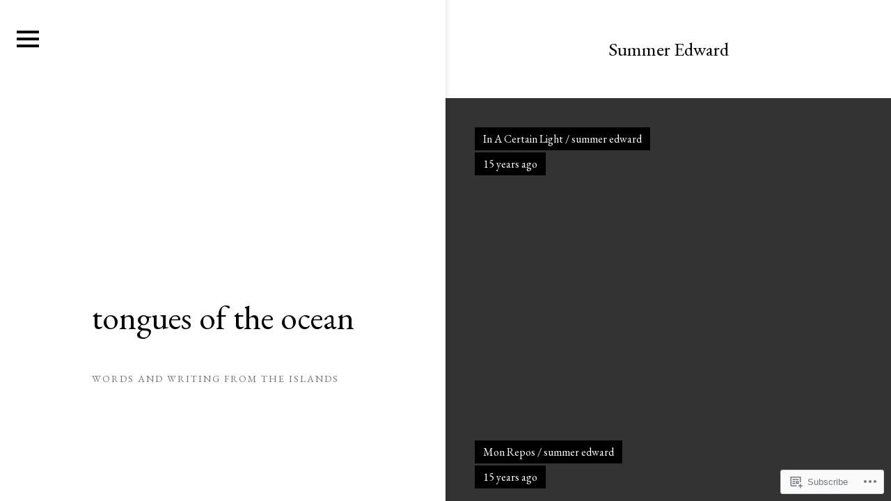

--- FILE ---
content_type: text/html; charset=UTF-8
request_url: https://tonguesoftheocean.com/tag/summer-edward/
body_size: 23572
content:
<!DOCTYPE html>
<html lang="en" class="no-js">
<head itemscope="itemscope" itemtype="http://schema.org/WebSite">
<meta charset="UTF-8">
<meta name="viewport" content="width=device-width, initial-scale=1">
<link rel="profile" href="http://gmpg.org/xfn/11">
<link rel="pingback" href="https://tonguesoftheocean.com/xmlrpc.php">

<script>(function(html){html.className = html.className.replace(/\bno-js\b/,'js')})(document.documentElement);</script>
<title>Summer Edward &#8211; tongues of the ocean</title>
<script type="text/javascript">
  WebFontConfig = {"google":{"families":["EB+Garamond:r:latin,latin-ext","EB+Garamond:r,i,b,bi:latin,latin-ext"]},"api_url":"https:\/\/fonts-api.wp.com\/css"};
  (function() {
    var wf = document.createElement('script');
    wf.src = '/wp-content/plugins/custom-fonts/js/webfont.js';
    wf.type = 'text/javascript';
    wf.async = 'true';
    var s = document.getElementsByTagName('script')[0];
    s.parentNode.insertBefore(wf, s);
	})();
</script><style id="jetpack-custom-fonts-css">.wf-active body, .wf-active button, .wf-active input, .wf-active select, .wf-active textarea{font-family:"EB Garamond",serif}.wf-active code, .wf-active kbd, .wf-active pre, .wf-active samp{font-family:"EB Garamond",serif}.wf-active .site-title, .wf-active .site-title a, .wf-active .site-title a:visited, .wf-active h1, .wf-active h2, .wf-active h3, .wf-active h4, .wf-active h5, .wf-active h6{font-family:"EB Garamond",serif;font-weight:400;font-style:normal}.wf-active .site-title, .wf-active h1{font-style:normal;font-weight:400}@media screen and (min-width: 600px){.wf-active .site-title{font-style:normal;font-weight:400}}.wf-active h2{font-style:normal;font-weight:400}.wf-active h3{font-style:normal;font-weight:400}.wf-active h4{font-style:normal;font-weight:400}.wf-active h5{font-style:normal;font-weight:400}.wf-active h6{font-style:normal;font-weight:400}.wf-active .menu-entry-header .entry-title{font-style:normal;font-weight:400}.wf-active .jetpack-display-remote-posts h4{font-style:normal;font-weight:400}.wf-active .widget-title{font-style:normal;font-weight:400}</style>
<meta name='robots' content='max-image-preview:large' />

<!-- Async WordPress.com Remote Login -->
<script id="wpcom_remote_login_js">
var wpcom_remote_login_extra_auth = '';
function wpcom_remote_login_remove_dom_node_id( element_id ) {
	var dom_node = document.getElementById( element_id );
	if ( dom_node ) { dom_node.parentNode.removeChild( dom_node ); }
}
function wpcom_remote_login_remove_dom_node_classes( class_name ) {
	var dom_nodes = document.querySelectorAll( '.' + class_name );
	for ( var i = 0; i < dom_nodes.length; i++ ) {
		dom_nodes[ i ].parentNode.removeChild( dom_nodes[ i ] );
	}
}
function wpcom_remote_login_final_cleanup() {
	wpcom_remote_login_remove_dom_node_classes( "wpcom_remote_login_msg" );
	wpcom_remote_login_remove_dom_node_id( "wpcom_remote_login_key" );
	wpcom_remote_login_remove_dom_node_id( "wpcom_remote_login_validate" );
	wpcom_remote_login_remove_dom_node_id( "wpcom_remote_login_js" );
	wpcom_remote_login_remove_dom_node_id( "wpcom_request_access_iframe" );
	wpcom_remote_login_remove_dom_node_id( "wpcom_request_access_styles" );
}

// Watch for messages back from the remote login
window.addEventListener( "message", function( e ) {
	if ( e.origin === "https://r-login.wordpress.com" ) {
		var data = {};
		try {
			data = JSON.parse( e.data );
		} catch( e ) {
			wpcom_remote_login_final_cleanup();
			return;
		}

		if ( data.msg === 'LOGIN' ) {
			// Clean up the login check iframe
			wpcom_remote_login_remove_dom_node_id( "wpcom_remote_login_key" );

			var id_regex = new RegExp( /^[0-9]+$/ );
			var token_regex = new RegExp( /^.*|.*|.*$/ );
			if (
				token_regex.test( data.token )
				&& id_regex.test( data.wpcomid )
			) {
				// We have everything we need to ask for a login
				var script = document.createElement( "script" );
				script.setAttribute( "id", "wpcom_remote_login_validate" );
				script.src = '/remote-login.php?wpcom_remote_login=validate'
					+ '&wpcomid=' + data.wpcomid
					+ '&token=' + encodeURIComponent( data.token )
					+ '&host=' + window.location.protocol
					+ '//' + window.location.hostname
					+ '&postid=2491'
					+ '&is_singular=';
				document.body.appendChild( script );
			}

			return;
		}

		// Safari ITP, not logged in, so redirect
		if ( data.msg === 'LOGIN-REDIRECT' ) {
			window.location = 'https://wordpress.com/log-in?redirect_to=' + window.location.href;
			return;
		}

		// Safari ITP, storage access failed, remove the request
		if ( data.msg === 'LOGIN-REMOVE' ) {
			var css_zap = 'html { -webkit-transition: margin-top 1s; transition: margin-top 1s; } /* 9001 */ html { margin-top: 0 !important; } * html body { margin-top: 0 !important; } @media screen and ( max-width: 782px ) { html { margin-top: 0 !important; } * html body { margin-top: 0 !important; } }';
			var style_zap = document.createElement( 'style' );
			style_zap.type = 'text/css';
			style_zap.appendChild( document.createTextNode( css_zap ) );
			document.body.appendChild( style_zap );

			var e = document.getElementById( 'wpcom_request_access_iframe' );
			e.parentNode.removeChild( e );

			document.cookie = 'wordpress_com_login_access=denied; path=/; max-age=31536000';

			return;
		}

		// Safari ITP
		if ( data.msg === 'REQUEST_ACCESS' ) {
			console.log( 'request access: safari' );

			// Check ITP iframe enable/disable knob
			if ( wpcom_remote_login_extra_auth !== 'safari_itp_iframe' ) {
				return;
			}

			// If we are in a "private window" there is no ITP.
			var private_window = false;
			try {
				var opendb = window.openDatabase( null, null, null, null );
			} catch( e ) {
				private_window = true;
			}

			if ( private_window ) {
				console.log( 'private window' );
				return;
			}

			var iframe = document.createElement( 'iframe' );
			iframe.id = 'wpcom_request_access_iframe';
			iframe.setAttribute( 'scrolling', 'no' );
			iframe.setAttribute( 'sandbox', 'allow-storage-access-by-user-activation allow-scripts allow-same-origin allow-top-navigation-by-user-activation' );
			iframe.src = 'https://r-login.wordpress.com/remote-login.php?wpcom_remote_login=request_access&origin=' + encodeURIComponent( data.origin ) + '&wpcomid=' + encodeURIComponent( data.wpcomid );

			var css = 'html { -webkit-transition: margin-top 1s; transition: margin-top 1s; } /* 9001 */ html { margin-top: 46px !important; } * html body { margin-top: 46px !important; } @media screen and ( max-width: 660px ) { html { margin-top: 71px !important; } * html body { margin-top: 71px !important; } #wpcom_request_access_iframe { display: block; height: 71px !important; } } #wpcom_request_access_iframe { border: 0px; height: 46px; position: fixed; top: 0; left: 0; width: 100%; min-width: 100%; z-index: 99999; background: #23282d; } ';

			var style = document.createElement( 'style' );
			style.type = 'text/css';
			style.id = 'wpcom_request_access_styles';
			style.appendChild( document.createTextNode( css ) );
			document.body.appendChild( style );

			document.body.appendChild( iframe );
		}

		if ( data.msg === 'DONE' ) {
			wpcom_remote_login_final_cleanup();
		}
	}
}, false );

// Inject the remote login iframe after the page has had a chance to load
// more critical resources
window.addEventListener( "DOMContentLoaded", function( e ) {
	var iframe = document.createElement( "iframe" );
	iframe.style.display = "none";
	iframe.setAttribute( "scrolling", "no" );
	iframe.setAttribute( "id", "wpcom_remote_login_key" );
	iframe.src = "https://r-login.wordpress.com/remote-login.php"
		+ "?wpcom_remote_login=key"
		+ "&origin=aHR0cHM6Ly90b25ndWVzb2Z0aGVvY2Vhbi5jb20%3D"
		+ "&wpcomid=30774342"
		+ "&time=" + Math.floor( Date.now() / 1000 );
	document.body.appendChild( iframe );
}, false );
</script>
<link rel='dns-prefetch' href='//s0.wp.com' />
<link rel="alternate" type="application/rss+xml" title="tongues of the ocean &raquo; Feed" href="https://tonguesoftheocean.com/feed/" />
<link rel="alternate" type="application/rss+xml" title="tongues of the ocean &raquo; Comments Feed" href="https://tonguesoftheocean.com/comments/feed/" />
<link rel="alternate" type="application/rss+xml" title="tongues of the ocean &raquo; Summer Edward Tag Feed" href="https://tonguesoftheocean.com/tag/summer-edward/feed/" />
	<script type="text/javascript">
		/* <![CDATA[ */
		function addLoadEvent(func) {
			var oldonload = window.onload;
			if (typeof window.onload != 'function') {
				window.onload = func;
			} else {
				window.onload = function () {
					oldonload();
					func();
				}
			}
		}
		/* ]]> */
	</script>
	<link crossorigin='anonymous' rel='stylesheet' id='all-css-0-1' href='/wp-content/mu-plugins/jetpack-plugin/sun/modules/infinite-scroll/infinity.css?m=1753279645i&cssminify=yes' type='text/css' media='all' />
<style id='wp-emoji-styles-inline-css'>

	img.wp-smiley, img.emoji {
		display: inline !important;
		border: none !important;
		box-shadow: none !important;
		height: 1em !important;
		width: 1em !important;
		margin: 0 0.07em !important;
		vertical-align: -0.1em !important;
		background: none !important;
		padding: 0 !important;
	}
/*# sourceURL=wp-emoji-styles-inline-css */
</style>
<link crossorigin='anonymous' rel='stylesheet' id='all-css-2-1' href='/wp-content/plugins/gutenberg-core/v22.2.0/build/styles/block-library/style.css?m=1764855221i&cssminify=yes' type='text/css' media='all' />
<style id='wp-block-library-inline-css'>
.has-text-align-justify {
	text-align:justify;
}
.has-text-align-justify{text-align:justify;}

/*# sourceURL=wp-block-library-inline-css */
</style><style id='global-styles-inline-css'>
:root{--wp--preset--aspect-ratio--square: 1;--wp--preset--aspect-ratio--4-3: 4/3;--wp--preset--aspect-ratio--3-4: 3/4;--wp--preset--aspect-ratio--3-2: 3/2;--wp--preset--aspect-ratio--2-3: 2/3;--wp--preset--aspect-ratio--16-9: 16/9;--wp--preset--aspect-ratio--9-16: 9/16;--wp--preset--color--black: #000000;--wp--preset--color--cyan-bluish-gray: #abb8c3;--wp--preset--color--white: #ffffff;--wp--preset--color--pale-pink: #f78da7;--wp--preset--color--vivid-red: #cf2e2e;--wp--preset--color--luminous-vivid-orange: #ff6900;--wp--preset--color--luminous-vivid-amber: #fcb900;--wp--preset--color--light-green-cyan: #7bdcb5;--wp--preset--color--vivid-green-cyan: #00d084;--wp--preset--color--pale-cyan-blue: #8ed1fc;--wp--preset--color--vivid-cyan-blue: #0693e3;--wp--preset--color--vivid-purple: #9b51e0;--wp--preset--gradient--vivid-cyan-blue-to-vivid-purple: linear-gradient(135deg,rgb(6,147,227) 0%,rgb(155,81,224) 100%);--wp--preset--gradient--light-green-cyan-to-vivid-green-cyan: linear-gradient(135deg,rgb(122,220,180) 0%,rgb(0,208,130) 100%);--wp--preset--gradient--luminous-vivid-amber-to-luminous-vivid-orange: linear-gradient(135deg,rgb(252,185,0) 0%,rgb(255,105,0) 100%);--wp--preset--gradient--luminous-vivid-orange-to-vivid-red: linear-gradient(135deg,rgb(255,105,0) 0%,rgb(207,46,46) 100%);--wp--preset--gradient--very-light-gray-to-cyan-bluish-gray: linear-gradient(135deg,rgb(238,238,238) 0%,rgb(169,184,195) 100%);--wp--preset--gradient--cool-to-warm-spectrum: linear-gradient(135deg,rgb(74,234,220) 0%,rgb(151,120,209) 20%,rgb(207,42,186) 40%,rgb(238,44,130) 60%,rgb(251,105,98) 80%,rgb(254,248,76) 100%);--wp--preset--gradient--blush-light-purple: linear-gradient(135deg,rgb(255,206,236) 0%,rgb(152,150,240) 100%);--wp--preset--gradient--blush-bordeaux: linear-gradient(135deg,rgb(254,205,165) 0%,rgb(254,45,45) 50%,rgb(107,0,62) 100%);--wp--preset--gradient--luminous-dusk: linear-gradient(135deg,rgb(255,203,112) 0%,rgb(199,81,192) 50%,rgb(65,88,208) 100%);--wp--preset--gradient--pale-ocean: linear-gradient(135deg,rgb(255,245,203) 0%,rgb(182,227,212) 50%,rgb(51,167,181) 100%);--wp--preset--gradient--electric-grass: linear-gradient(135deg,rgb(202,248,128) 0%,rgb(113,206,126) 100%);--wp--preset--gradient--midnight: linear-gradient(135deg,rgb(2,3,129) 0%,rgb(40,116,252) 100%);--wp--preset--font-size--small: 13px;--wp--preset--font-size--medium: 20px;--wp--preset--font-size--large: 36px;--wp--preset--font-size--x-large: 42px;--wp--preset--font-family--albert-sans: 'Albert Sans', sans-serif;--wp--preset--font-family--alegreya: Alegreya, serif;--wp--preset--font-family--arvo: Arvo, serif;--wp--preset--font-family--bodoni-moda: 'Bodoni Moda', serif;--wp--preset--font-family--bricolage-grotesque: 'Bricolage Grotesque', sans-serif;--wp--preset--font-family--cabin: Cabin, sans-serif;--wp--preset--font-family--chivo: Chivo, sans-serif;--wp--preset--font-family--commissioner: Commissioner, sans-serif;--wp--preset--font-family--cormorant: Cormorant, serif;--wp--preset--font-family--courier-prime: 'Courier Prime', monospace;--wp--preset--font-family--crimson-pro: 'Crimson Pro', serif;--wp--preset--font-family--dm-mono: 'DM Mono', monospace;--wp--preset--font-family--dm-sans: 'DM Sans', sans-serif;--wp--preset--font-family--dm-serif-display: 'DM Serif Display', serif;--wp--preset--font-family--domine: Domine, serif;--wp--preset--font-family--eb-garamond: 'EB Garamond', serif;--wp--preset--font-family--epilogue: Epilogue, sans-serif;--wp--preset--font-family--fahkwang: Fahkwang, sans-serif;--wp--preset--font-family--figtree: Figtree, sans-serif;--wp--preset--font-family--fira-sans: 'Fira Sans', sans-serif;--wp--preset--font-family--fjalla-one: 'Fjalla One', sans-serif;--wp--preset--font-family--fraunces: Fraunces, serif;--wp--preset--font-family--gabarito: Gabarito, system-ui;--wp--preset--font-family--ibm-plex-mono: 'IBM Plex Mono', monospace;--wp--preset--font-family--ibm-plex-sans: 'IBM Plex Sans', sans-serif;--wp--preset--font-family--ibarra-real-nova: 'Ibarra Real Nova', serif;--wp--preset--font-family--instrument-serif: 'Instrument Serif', serif;--wp--preset--font-family--inter: Inter, sans-serif;--wp--preset--font-family--josefin-sans: 'Josefin Sans', sans-serif;--wp--preset--font-family--jost: Jost, sans-serif;--wp--preset--font-family--libre-baskerville: 'Libre Baskerville', serif;--wp--preset--font-family--libre-franklin: 'Libre Franklin', sans-serif;--wp--preset--font-family--literata: Literata, serif;--wp--preset--font-family--lora: Lora, serif;--wp--preset--font-family--merriweather: Merriweather, serif;--wp--preset--font-family--montserrat: Montserrat, sans-serif;--wp--preset--font-family--newsreader: Newsreader, serif;--wp--preset--font-family--noto-sans-mono: 'Noto Sans Mono', sans-serif;--wp--preset--font-family--nunito: Nunito, sans-serif;--wp--preset--font-family--open-sans: 'Open Sans', sans-serif;--wp--preset--font-family--overpass: Overpass, sans-serif;--wp--preset--font-family--pt-serif: 'PT Serif', serif;--wp--preset--font-family--petrona: Petrona, serif;--wp--preset--font-family--piazzolla: Piazzolla, serif;--wp--preset--font-family--playfair-display: 'Playfair Display', serif;--wp--preset--font-family--plus-jakarta-sans: 'Plus Jakarta Sans', sans-serif;--wp--preset--font-family--poppins: Poppins, sans-serif;--wp--preset--font-family--raleway: Raleway, sans-serif;--wp--preset--font-family--roboto: Roboto, sans-serif;--wp--preset--font-family--roboto-slab: 'Roboto Slab', serif;--wp--preset--font-family--rubik: Rubik, sans-serif;--wp--preset--font-family--rufina: Rufina, serif;--wp--preset--font-family--sora: Sora, sans-serif;--wp--preset--font-family--source-sans-3: 'Source Sans 3', sans-serif;--wp--preset--font-family--source-serif-4: 'Source Serif 4', serif;--wp--preset--font-family--space-mono: 'Space Mono', monospace;--wp--preset--font-family--syne: Syne, sans-serif;--wp--preset--font-family--texturina: Texturina, serif;--wp--preset--font-family--urbanist: Urbanist, sans-serif;--wp--preset--font-family--work-sans: 'Work Sans', sans-serif;--wp--preset--spacing--20: 0.44rem;--wp--preset--spacing--30: 0.67rem;--wp--preset--spacing--40: 1rem;--wp--preset--spacing--50: 1.5rem;--wp--preset--spacing--60: 2.25rem;--wp--preset--spacing--70: 3.38rem;--wp--preset--spacing--80: 5.06rem;--wp--preset--shadow--natural: 6px 6px 9px rgba(0, 0, 0, 0.2);--wp--preset--shadow--deep: 12px 12px 50px rgba(0, 0, 0, 0.4);--wp--preset--shadow--sharp: 6px 6px 0px rgba(0, 0, 0, 0.2);--wp--preset--shadow--outlined: 6px 6px 0px -3px rgb(255, 255, 255), 6px 6px rgb(0, 0, 0);--wp--preset--shadow--crisp: 6px 6px 0px rgb(0, 0, 0);}:where(.is-layout-flex){gap: 0.5em;}:where(.is-layout-grid){gap: 0.5em;}body .is-layout-flex{display: flex;}.is-layout-flex{flex-wrap: wrap;align-items: center;}.is-layout-flex > :is(*, div){margin: 0;}body .is-layout-grid{display: grid;}.is-layout-grid > :is(*, div){margin: 0;}:where(.wp-block-columns.is-layout-flex){gap: 2em;}:where(.wp-block-columns.is-layout-grid){gap: 2em;}:where(.wp-block-post-template.is-layout-flex){gap: 1.25em;}:where(.wp-block-post-template.is-layout-grid){gap: 1.25em;}.has-black-color{color: var(--wp--preset--color--black) !important;}.has-cyan-bluish-gray-color{color: var(--wp--preset--color--cyan-bluish-gray) !important;}.has-white-color{color: var(--wp--preset--color--white) !important;}.has-pale-pink-color{color: var(--wp--preset--color--pale-pink) !important;}.has-vivid-red-color{color: var(--wp--preset--color--vivid-red) !important;}.has-luminous-vivid-orange-color{color: var(--wp--preset--color--luminous-vivid-orange) !important;}.has-luminous-vivid-amber-color{color: var(--wp--preset--color--luminous-vivid-amber) !important;}.has-light-green-cyan-color{color: var(--wp--preset--color--light-green-cyan) !important;}.has-vivid-green-cyan-color{color: var(--wp--preset--color--vivid-green-cyan) !important;}.has-pale-cyan-blue-color{color: var(--wp--preset--color--pale-cyan-blue) !important;}.has-vivid-cyan-blue-color{color: var(--wp--preset--color--vivid-cyan-blue) !important;}.has-vivid-purple-color{color: var(--wp--preset--color--vivid-purple) !important;}.has-black-background-color{background-color: var(--wp--preset--color--black) !important;}.has-cyan-bluish-gray-background-color{background-color: var(--wp--preset--color--cyan-bluish-gray) !important;}.has-white-background-color{background-color: var(--wp--preset--color--white) !important;}.has-pale-pink-background-color{background-color: var(--wp--preset--color--pale-pink) !important;}.has-vivid-red-background-color{background-color: var(--wp--preset--color--vivid-red) !important;}.has-luminous-vivid-orange-background-color{background-color: var(--wp--preset--color--luminous-vivid-orange) !important;}.has-luminous-vivid-amber-background-color{background-color: var(--wp--preset--color--luminous-vivid-amber) !important;}.has-light-green-cyan-background-color{background-color: var(--wp--preset--color--light-green-cyan) !important;}.has-vivid-green-cyan-background-color{background-color: var(--wp--preset--color--vivid-green-cyan) !important;}.has-pale-cyan-blue-background-color{background-color: var(--wp--preset--color--pale-cyan-blue) !important;}.has-vivid-cyan-blue-background-color{background-color: var(--wp--preset--color--vivid-cyan-blue) !important;}.has-vivid-purple-background-color{background-color: var(--wp--preset--color--vivid-purple) !important;}.has-black-border-color{border-color: var(--wp--preset--color--black) !important;}.has-cyan-bluish-gray-border-color{border-color: var(--wp--preset--color--cyan-bluish-gray) !important;}.has-white-border-color{border-color: var(--wp--preset--color--white) !important;}.has-pale-pink-border-color{border-color: var(--wp--preset--color--pale-pink) !important;}.has-vivid-red-border-color{border-color: var(--wp--preset--color--vivid-red) !important;}.has-luminous-vivid-orange-border-color{border-color: var(--wp--preset--color--luminous-vivid-orange) !important;}.has-luminous-vivid-amber-border-color{border-color: var(--wp--preset--color--luminous-vivid-amber) !important;}.has-light-green-cyan-border-color{border-color: var(--wp--preset--color--light-green-cyan) !important;}.has-vivid-green-cyan-border-color{border-color: var(--wp--preset--color--vivid-green-cyan) !important;}.has-pale-cyan-blue-border-color{border-color: var(--wp--preset--color--pale-cyan-blue) !important;}.has-vivid-cyan-blue-border-color{border-color: var(--wp--preset--color--vivid-cyan-blue) !important;}.has-vivid-purple-border-color{border-color: var(--wp--preset--color--vivid-purple) !important;}.has-vivid-cyan-blue-to-vivid-purple-gradient-background{background: var(--wp--preset--gradient--vivid-cyan-blue-to-vivid-purple) !important;}.has-light-green-cyan-to-vivid-green-cyan-gradient-background{background: var(--wp--preset--gradient--light-green-cyan-to-vivid-green-cyan) !important;}.has-luminous-vivid-amber-to-luminous-vivid-orange-gradient-background{background: var(--wp--preset--gradient--luminous-vivid-amber-to-luminous-vivid-orange) !important;}.has-luminous-vivid-orange-to-vivid-red-gradient-background{background: var(--wp--preset--gradient--luminous-vivid-orange-to-vivid-red) !important;}.has-very-light-gray-to-cyan-bluish-gray-gradient-background{background: var(--wp--preset--gradient--very-light-gray-to-cyan-bluish-gray) !important;}.has-cool-to-warm-spectrum-gradient-background{background: var(--wp--preset--gradient--cool-to-warm-spectrum) !important;}.has-blush-light-purple-gradient-background{background: var(--wp--preset--gradient--blush-light-purple) !important;}.has-blush-bordeaux-gradient-background{background: var(--wp--preset--gradient--blush-bordeaux) !important;}.has-luminous-dusk-gradient-background{background: var(--wp--preset--gradient--luminous-dusk) !important;}.has-pale-ocean-gradient-background{background: var(--wp--preset--gradient--pale-ocean) !important;}.has-electric-grass-gradient-background{background: var(--wp--preset--gradient--electric-grass) !important;}.has-midnight-gradient-background{background: var(--wp--preset--gradient--midnight) !important;}.has-small-font-size{font-size: var(--wp--preset--font-size--small) !important;}.has-medium-font-size{font-size: var(--wp--preset--font-size--medium) !important;}.has-large-font-size{font-size: var(--wp--preset--font-size--large) !important;}.has-x-large-font-size{font-size: var(--wp--preset--font-size--x-large) !important;}.has-albert-sans-font-family{font-family: var(--wp--preset--font-family--albert-sans) !important;}.has-alegreya-font-family{font-family: var(--wp--preset--font-family--alegreya) !important;}.has-arvo-font-family{font-family: var(--wp--preset--font-family--arvo) !important;}.has-bodoni-moda-font-family{font-family: var(--wp--preset--font-family--bodoni-moda) !important;}.has-bricolage-grotesque-font-family{font-family: var(--wp--preset--font-family--bricolage-grotesque) !important;}.has-cabin-font-family{font-family: var(--wp--preset--font-family--cabin) !important;}.has-chivo-font-family{font-family: var(--wp--preset--font-family--chivo) !important;}.has-commissioner-font-family{font-family: var(--wp--preset--font-family--commissioner) !important;}.has-cormorant-font-family{font-family: var(--wp--preset--font-family--cormorant) !important;}.has-courier-prime-font-family{font-family: var(--wp--preset--font-family--courier-prime) !important;}.has-crimson-pro-font-family{font-family: var(--wp--preset--font-family--crimson-pro) !important;}.has-dm-mono-font-family{font-family: var(--wp--preset--font-family--dm-mono) !important;}.has-dm-sans-font-family{font-family: var(--wp--preset--font-family--dm-sans) !important;}.has-dm-serif-display-font-family{font-family: var(--wp--preset--font-family--dm-serif-display) !important;}.has-domine-font-family{font-family: var(--wp--preset--font-family--domine) !important;}.has-eb-garamond-font-family{font-family: var(--wp--preset--font-family--eb-garamond) !important;}.has-epilogue-font-family{font-family: var(--wp--preset--font-family--epilogue) !important;}.has-fahkwang-font-family{font-family: var(--wp--preset--font-family--fahkwang) !important;}.has-figtree-font-family{font-family: var(--wp--preset--font-family--figtree) !important;}.has-fira-sans-font-family{font-family: var(--wp--preset--font-family--fira-sans) !important;}.has-fjalla-one-font-family{font-family: var(--wp--preset--font-family--fjalla-one) !important;}.has-fraunces-font-family{font-family: var(--wp--preset--font-family--fraunces) !important;}.has-gabarito-font-family{font-family: var(--wp--preset--font-family--gabarito) !important;}.has-ibm-plex-mono-font-family{font-family: var(--wp--preset--font-family--ibm-plex-mono) !important;}.has-ibm-plex-sans-font-family{font-family: var(--wp--preset--font-family--ibm-plex-sans) !important;}.has-ibarra-real-nova-font-family{font-family: var(--wp--preset--font-family--ibarra-real-nova) !important;}.has-instrument-serif-font-family{font-family: var(--wp--preset--font-family--instrument-serif) !important;}.has-inter-font-family{font-family: var(--wp--preset--font-family--inter) !important;}.has-josefin-sans-font-family{font-family: var(--wp--preset--font-family--josefin-sans) !important;}.has-jost-font-family{font-family: var(--wp--preset--font-family--jost) !important;}.has-libre-baskerville-font-family{font-family: var(--wp--preset--font-family--libre-baskerville) !important;}.has-libre-franklin-font-family{font-family: var(--wp--preset--font-family--libre-franklin) !important;}.has-literata-font-family{font-family: var(--wp--preset--font-family--literata) !important;}.has-lora-font-family{font-family: var(--wp--preset--font-family--lora) !important;}.has-merriweather-font-family{font-family: var(--wp--preset--font-family--merriweather) !important;}.has-montserrat-font-family{font-family: var(--wp--preset--font-family--montserrat) !important;}.has-newsreader-font-family{font-family: var(--wp--preset--font-family--newsreader) !important;}.has-noto-sans-mono-font-family{font-family: var(--wp--preset--font-family--noto-sans-mono) !important;}.has-nunito-font-family{font-family: var(--wp--preset--font-family--nunito) !important;}.has-open-sans-font-family{font-family: var(--wp--preset--font-family--open-sans) !important;}.has-overpass-font-family{font-family: var(--wp--preset--font-family--overpass) !important;}.has-pt-serif-font-family{font-family: var(--wp--preset--font-family--pt-serif) !important;}.has-petrona-font-family{font-family: var(--wp--preset--font-family--petrona) !important;}.has-piazzolla-font-family{font-family: var(--wp--preset--font-family--piazzolla) !important;}.has-playfair-display-font-family{font-family: var(--wp--preset--font-family--playfair-display) !important;}.has-plus-jakarta-sans-font-family{font-family: var(--wp--preset--font-family--plus-jakarta-sans) !important;}.has-poppins-font-family{font-family: var(--wp--preset--font-family--poppins) !important;}.has-raleway-font-family{font-family: var(--wp--preset--font-family--raleway) !important;}.has-roboto-font-family{font-family: var(--wp--preset--font-family--roboto) !important;}.has-roboto-slab-font-family{font-family: var(--wp--preset--font-family--roboto-slab) !important;}.has-rubik-font-family{font-family: var(--wp--preset--font-family--rubik) !important;}.has-rufina-font-family{font-family: var(--wp--preset--font-family--rufina) !important;}.has-sora-font-family{font-family: var(--wp--preset--font-family--sora) !important;}.has-source-sans-3-font-family{font-family: var(--wp--preset--font-family--source-sans-3) !important;}.has-source-serif-4-font-family{font-family: var(--wp--preset--font-family--source-serif-4) !important;}.has-space-mono-font-family{font-family: var(--wp--preset--font-family--space-mono) !important;}.has-syne-font-family{font-family: var(--wp--preset--font-family--syne) !important;}.has-texturina-font-family{font-family: var(--wp--preset--font-family--texturina) !important;}.has-urbanist-font-family{font-family: var(--wp--preset--font-family--urbanist) !important;}.has-work-sans-font-family{font-family: var(--wp--preset--font-family--work-sans) !important;}
/*# sourceURL=global-styles-inline-css */
</style>

<style id='classic-theme-styles-inline-css'>
/*! This file is auto-generated */
.wp-block-button__link{color:#fff;background-color:#32373c;border-radius:9999px;box-shadow:none;text-decoration:none;padding:calc(.667em + 2px) calc(1.333em + 2px);font-size:1.125em}.wp-block-file__button{background:#32373c;color:#fff;text-decoration:none}
/*# sourceURL=/wp-includes/css/classic-themes.min.css */
</style>
<link crossorigin='anonymous' rel='stylesheet' id='all-css-4-1' href='/_static/??-eJx9kOEOgjAMhF/I0oAg+sP4KAZGg4NtLGsRfXtnRDTR8Ke5NvfdJcXJgxqckBP0Zmy1Y1RDbQbVM2ZJuk9SYG29IQh0TXJsNMviAJa7oUQxb/AryI7wyQoU79ZX8nRYanRFhmy0rWGTblqSiPNbg9BtHfGxBuraB2KGOK0eLcgldvEa15H4SvXzjjw6PGunsCVHQUeA/8ufzFcVzs3I0VPh8qCTPaZlsc3Kwy4vugfYfYvo&cssminify=yes' type='text/css' media='all' />
<link crossorigin='anonymous' rel='stylesheet' id='all-css-6-1' href='/_static/??-eJx9y0EKAjEMheELGcNARV2IZ6kldipNUpqUYW7vuBs3s3s/vA+XBknFSRx9JibD1onLYDQVi1gkoflaCZaWlM/J7IQ7xANaHbmIYadX1bzNjNtrl0cok0LVFL2o/AW8ayz9R5/8mMLlHsLtOoXPF6obQd0=&cssminify=yes' type='text/css' media='all' />
<style id='jetpack-global-styles-frontend-style-inline-css'>
:root { --font-headings: unset; --font-base: unset; --font-headings-default: -apple-system,BlinkMacSystemFont,"Segoe UI",Roboto,Oxygen-Sans,Ubuntu,Cantarell,"Helvetica Neue",sans-serif; --font-base-default: -apple-system,BlinkMacSystemFont,"Segoe UI",Roboto,Oxygen-Sans,Ubuntu,Cantarell,"Helvetica Neue",sans-serif;}
/*# sourceURL=jetpack-global-styles-frontend-style-inline-css */
</style>
<link crossorigin='anonymous' rel='stylesheet' id='all-css-8-1' href='/wp-content/themes/h4/global.css?m=1420737423i&cssminify=yes' type='text/css' media='all' />
<script type="text/javascript" id="wpcom-actionbar-placeholder-js-extra">
/* <![CDATA[ */
var actionbardata = {"siteID":"30774342","postID":"0","siteURL":"https://tonguesoftheocean.com","xhrURL":"https://tonguesoftheocean.com/wp-admin/admin-ajax.php","nonce":"254b6b84e8","isLoggedIn":"","statusMessage":"","subsEmailDefault":"instantly","proxyScriptUrl":"https://s0.wp.com/wp-content/js/wpcom-proxy-request.js?m=1513050504i&amp;ver=20211021","i18n":{"followedText":"New posts from this site will now appear in your \u003Ca href=\"https://wordpress.com/reader\"\u003EReader\u003C/a\u003E","foldBar":"Collapse this bar","unfoldBar":"Expand this bar","shortLinkCopied":"Shortlink copied to clipboard."}};
//# sourceURL=wpcom-actionbar-placeholder-js-extra
/* ]]> */
</script>
<script type="text/javascript" id="jetpack-mu-wpcom-settings-js-before">
/* <![CDATA[ */
var JETPACK_MU_WPCOM_SETTINGS = {"assetsUrl":"https://s0.wp.com/wp-content/mu-plugins/jetpack-mu-wpcom-plugin/sun/jetpack_vendor/automattic/jetpack-mu-wpcom/src/build/"};
//# sourceURL=jetpack-mu-wpcom-settings-js-before
/* ]]> */
</script>
<script crossorigin='anonymous' type='text/javascript'  src='/_static/??-eJzTLy/QTc7PK0nNK9HPKtYvyinRLSjKr6jUyyrW0QfKZeYl55SmpBaDJLMKS1OLKqGUXm5mHkFFurmZ6UWJJalQxfa5tobmRgamxgZmFpZZACbyLJI='></script>
<script type="text/javascript" id="rlt-proxy-js-after">
/* <![CDATA[ */
	rltInitialize( {"token":null,"iframeOrigins":["https:\/\/widgets.wp.com"]} );
//# sourceURL=rlt-proxy-js-after
/* ]]> */
</script>
<link rel="EditURI" type="application/rsd+xml" title="RSD" href="https://tonguesoftheocean.wordpress.com/xmlrpc.php?rsd" />
<meta name="generator" content="WordPress.com" />

<!-- Jetpack Open Graph Tags -->
<meta property="og:type" content="website" />
<meta property="og:title" content="Summer Edward &#8211; tongues of the ocean" />
<meta property="og:url" content="https://tonguesoftheocean.com/tag/summer-edward/" />
<meta property="og:site_name" content="tongues of the ocean" />
<meta property="og:image" content="https://s0.wp.com/i/blank.jpg?m=1383295312i" />
<meta property="og:image:width" content="200" />
<meta property="og:image:height" content="200" />
<meta property="og:image:alt" content="" />
<meta property="og:locale" content="en_US" />

<!-- End Jetpack Open Graph Tags -->
<link rel="shortcut icon" type="image/x-icon" href="https://s0.wp.com/i/favicon.ico?m=1713425267i" sizes="16x16 24x24 32x32 48x48" />
<link rel="icon" type="image/x-icon" href="https://s0.wp.com/i/favicon.ico?m=1713425267i" sizes="16x16 24x24 32x32 48x48" />
<link rel="apple-touch-icon" href="https://s0.wp.com/i/webclip.png?m=1713868326i" />
<link rel='openid.server' href='https://tonguesoftheocean.com/?openidserver=1' />
<link rel='openid.delegate' href='https://tonguesoftheocean.com/' />
<link rel="search" type="application/opensearchdescription+xml" href="https://tonguesoftheocean.com/osd.xml" title="tongues of the ocean" />
<link rel="search" type="application/opensearchdescription+xml" href="https://s1.wp.com/opensearch.xml" title="WordPress.com" />
<meta name="theme-color" content="#ffffff" />
		<style type="text/css">
			.recentcomments a {
				display: inline !important;
				padding: 0 !important;
				margin: 0 !important;
			}

			table.recentcommentsavatartop img.avatar, table.recentcommentsavatarend img.avatar {
				border: 0px;
				margin: 0;
			}

			table.recentcommentsavatartop a, table.recentcommentsavatarend a {
				border: 0px !important;
				background-color: transparent !important;
			}

			td.recentcommentsavatarend, td.recentcommentsavatartop {
				padding: 0px 0px 1px 0px;
				margin: 0px;
			}

			td.recentcommentstextend {
				border: none !important;
				padding: 0px 0px 2px 10px;
			}

			.rtl td.recentcommentstextend {
				padding: 0px 10px 2px 0px;
			}

			td.recentcommentstexttop {
				border: none;
				padding: 0px 0px 0px 10px;
			}

			.rtl td.recentcommentstexttop {
				padding: 0px 10px 0px 0px;
			}
		</style>
		<meta name="description" content="Posts about Summer Edward written by Nicolette Bethel" />
<link crossorigin='anonymous' rel='stylesheet' id='all-css-2-3' href='/_static/??-eJydzNEKwjAMheEXsoapc+xCfBSpWRjd0rQ0DWNvL8LmpYiX/+HwwZIdJqkkFaK5zDYGUZioZo/z1qAm8AiC8OSEs4IuIVM5ouoBfgZiGoxJAX1JpsSfzz786dXANLjRM1NZv9Xbv8db07XnU9dfL+30AlHOX2M=&cssminify=yes' type='text/css' media='all' />
</head>

<body class="archive tag tag-summer-edward tag-36717427 wp-theme-premiumsonsa customizer-styles-applied jetpack-reblog-enabled" itemscope="itemscope" itemtype="http://schema.org/Blog">

<div id="page" class="site">
	<div id="site-wrapper" class="site-wrapper">
		
		<a class="skip-link screen-reader-text" href="#content">Skip to content</a>

		<header id="masthead" class="site-header" role="banner" itemscope="itemscope" itemtype="http://schema.org/WPHeader">
	
								<button id="sidebar-nav-toggle" class="sidebar-nav-toggle sidebar-nav-open button-toggle"><span class="screen-reader-text">Expand sidebar</span></button>
						
			<div class="wrap">
			
				<a href="https://tonguesoftheocean.com/" class="site-logo-link" rel="home" itemprop="url"></a>		
				<div id="site-branding" class="site-branding">
			
											<p class="site-title" itemprop="headline"><a href="https://tonguesoftheocean.com/" rel="home">tongues of the ocean</a></p>
											<p class="site-description" itemprop="description">words and writing from the islands</p>
										
									
				</div><!-- .site-branding -->
			
			</div><!-- .wrap -->
		</header><!-- #masthead -->

		<div id="content" class="site-content">
		
			<!-- Preloader -->
			<div id="preloader" class="preloader">
				<div id="status" class="status">
					<span class="screen-reader-text">Site is loading</span>
					<div class="sk-three-bounce">
						<div class="sk-child sk-bounce1"></div>
						<div class="sk-child sk-bounce2"></div>
						<div class="sk-child sk-bounce3"></div>
					</div>
				</div>
			</div>
		
			<div id="primary" class="content-area">
				<main id="main" class="site-main" role="main" >

	
		<header class="page-header archive-header">
			<h1 class="page-title archive-title">Summer Edward</h1>		</header><!-- .page-header -->
		
		
						
				
<article id="post-2491" class="post-2491 post type-post status-publish format-standard category-2010-october-issue category-bredren-and-sistren category-written-word tag-summer-edward entry" itemscope="itemscope" itemtype="http://schema.org/BlogPosting" itemprop="blogPost">

		
					
		<a href="https://tonguesoftheocean.com/2010/12/05/wet-season-memories/" rel="bookmark">
			
			<div class="entry-bg-image">
				
				<header class="entry-header-info">
					<h2 class="entry-title" itemprop="headline">In A Certain Light / summer&nbsp;edward</h2>					<span class="entry-date"><span class="screen-reader-text">Posted </span><time class="entry-date-human" datetime="2010-12-05T01:02:20-04:00" itemprop="datePublished">15 years ago</time></span>				</header><!-- .entry-header-info -->
				
			</div><!-- .entry-bg-image -->
			
		</a>

		
</article><!-- #post-## -->

			
				
<article id="post-2137" class="post-2137 post type-post status-publish format-standard category-2010-june-issue category-bredren-and-sistren category-written-word tag-summer-edward entry" itemscope="itemscope" itemtype="http://schema.org/BlogPosting" itemprop="blogPost">

		
					
		<a href="https://tonguesoftheocean.com/2010/07/18/mon-repos/" rel="bookmark">
			
			<div class="entry-bg-image">
				
				<header class="entry-header-info">
					<h2 class="entry-title" itemprop="headline">Mon Repos / summer&nbsp;edward</h2>					<span class="entry-date"><span class="screen-reader-text">Posted </span><time class="entry-date-human" datetime="2010-07-18T00:01:13-04:00" itemprop="datePublished">15 years ago</time></span>				</header><!-- .entry-header-info -->
				
			</div><!-- .entry-bg-image -->
			
		</a>

		
</article><!-- #post-## -->

					
		
		

				</main><!-- #main -->
				
				
	<nav class="navigation pagination" aria-label="Posts pagination">
		<h2 class="screen-reader-text">Posts pagination</h2>
		<div class="nav-links"><span aria-current="page" class="page-numbers current"><span class="meta-nav screen-reader-text">Page </span>1</span>
<a class="page-numbers" href="https://tonguesoftheocean.com/tag/summer-edward/page/2/"><span class="meta-nav screen-reader-text">Page </span>2</a>
<a class="next page-numbers" href="https://tonguesoftheocean.com/tag/summer-edward/page/2/">Next page</a></div>
	</nav>		
				<footer id="colophon" class="site-footer" role="contentinfo" itemscope="itemscope" itemtype="http://schema.org/WPFooter">
			
					<div class="site-info">
						<a href="https://wordpress.com/?ref=footer_custom_powered" rel="nofollow">Website Powered by WordPress.com</a>.
						
											</div><!-- .site-info -->
				</footer><!-- #colophon -->
				
			</div><!-- #primary -->

		</div><!-- #content -->
		
	</div><!-- .site-wrapper -->
	
	
	<div id="sonsa-secondary" class="sonsa-secondary">
	
		<div class="wrap">
		
			<button id="sidebar-nav-close" class="sidebar-nav-close sidebar-nav-toggle button-toggle"><span class="screen-reader-text">Collapse sidebar</span></button>
		
						
			
					
				<aside id="sidebar-primary" class="sidebar-primary sidebar" role="complementary" itemscope="itemscope" itemtype="http://schema.org/WPSideBar">
					<section id="search-4" class="widget widget_search">
<form role="search" method="get" class="search-form" action="https://tonguesoftheocean.com/">
	<label>
		<span class="screen-reader-text">Search for:</span>
		<input type="search" class="search-field" placeholder="Search &hellip;" value="" name="s" title="Search for:" />
	</label>
	<button type="submit" class="search-submit"><span class="screen-reader-text">Search</span></button>
</form>
</section><section id="categories-4" class="widget widget_categories"><h3 class="widget-title">Categories</h3><form action="https://tonguesoftheocean.com" method="get"><label class="screen-reader-text" for="cat">Categories</label><select  name='cat' id='cat' class='postform'>
	<option value='-1'>Select Category</option>
	<option class="level-0" value="580374122">2009 February Issue</option>
	<option class="level-0" value="580374232">2009 June Issue</option>
	<option class="level-0" value="580375092">2009 October Issue</option>
	<option class="level-0" value="233787247">2010 February Issue</option>
	<option class="level-0" value="356576560">2010 June Issue</option>
	<option class="level-0" value="580374923">2010 October Issue</option>
	<option class="level-0" value="365540471">2011 February Issue</option>
	<option class="level-0" value="365540472">2011 June Issue</option>
	<option class="level-0" value="365540473">2011 October issue</option>
	<option class="level-0" value="365540474">2012 february issue</option>
	<option class="level-0" value="365540475">2012 June Issue</option>
	<option class="level-0" value="365540476">2013 October issue</option>
	<option class="level-0" value="254522746">2014 October Issue</option>
	<option class="level-0" value="290">announcement</option>
	<option class="level-0" value="177">art</option>
	<option class="level-0" value="365540470">bredren and sistren</option>
	<option class="level-0" value="671828">catch a fire</option>
	<option class="level-0" value="858">essay</option>
	<option class="level-0" value="3781">prose</option>
	<option class="level-0" value="7594">special feature</option>
	<option class="level-0" value="35404">spoken word</option>
	<option class="level-0" value="1078828">videopoem</option>
	<option class="level-0" value="6270717">writers on writers</option>
	<option class="level-0" value="134926">written word</option>
</select>
</form><script type="text/javascript">
/* <![CDATA[ */

( ( dropdownId ) => {
	const dropdown = document.getElementById( dropdownId );
	function onSelectChange() {
		setTimeout( () => {
			if ( 'escape' === dropdown.dataset.lastkey ) {
				return;
			}
			if ( dropdown.value && parseInt( dropdown.value ) > 0 && dropdown instanceof HTMLSelectElement ) {
				dropdown.parentElement.submit();
			}
		}, 250 );
	}
	function onKeyUp( event ) {
		if ( 'Escape' === event.key ) {
			dropdown.dataset.lastkey = 'escape';
		} else {
			delete dropdown.dataset.lastkey;
		}
	}
	function onClick() {
		delete dropdown.dataset.lastkey;
	}
	dropdown.addEventListener( 'keyup', onKeyUp );
	dropdown.addEventListener( 'click', onClick );
	dropdown.addEventListener( 'change', onSelectChange );
})( "cat" );

//# sourceURL=WP_Widget_Categories%3A%3Awidget
/* ]]> */
</script>
</section><section id="wp_tag_cloud-7" class="widget wp_widget_tag_cloud"><h3 class="widget-title">Tags</h3><a href="https://tonguesoftheocean.com/tag/ayara-stein/" class="tag-cloud-link tag-link-143579633 tag-link-position-1" style="font-size: 8pt;" aria-label="A&#039;Yara Stein (1 item)">A&#039;Yara Stein</a>
<a href="https://tonguesoftheocean.com/tag/a-philip-armbrister/" class="tag-cloud-link tag-link-365540477 tag-link-position-2" style="font-size: 13.185185185185pt;" aria-label="A. Philip Armbrister (3 items)">A. Philip Armbrister</a>
<a href="https://tonguesoftheocean.com/tag/aditi-machado/" class="tag-cloud-link tag-link-28977383 tag-link-position-3" style="font-size: 11.111111111111pt;" aria-label="Aditi Machado (2 items)">Aditi Machado</a>
<a href="https://tonguesoftheocean.com/tag/alan-c-smith/" class="tag-cloud-link tag-link-183874184 tag-link-position-4" style="font-size: 11.111111111111pt;" aria-label="Alan C. Smith (2 items)">Alan C. Smith</a>
<a href="https://tonguesoftheocean.com/tag/alessandra-trinidad-foley/" class="tag-cloud-link tag-link-365540478 tag-link-position-5" style="font-size: 8pt;" aria-label="Alessandra Trinidad Foley (1 item)">Alessandra Trinidad Foley</a>
<a href="https://tonguesoftheocean.com/tag/alina-doodnath/" class="tag-cloud-link tag-link-365540479 tag-link-position-6" style="font-size: 11.111111111111pt;" aria-label="Alina Doodnath (2 items)">Alina Doodnath</a>
<a href="https://tonguesoftheocean.com/tag/althea-romeo-mark/" class="tag-cloud-link tag-link-40756548 tag-link-position-7" style="font-size: 13.185185185185pt;" aria-label="Althea Romeo-Mark (3 items)">Althea Romeo-Mark</a>
<a href="https://tonguesoftheocean.com/tag/amanda-lewis/" class="tag-cloud-link tag-link-13630081 tag-link-position-8" style="font-size: 8pt;" aria-label="Amanda Lewis (1 item)">Amanda Lewis</a>
<a href="https://tonguesoftheocean.com/tag/amielle-major/" class="tag-cloud-link tag-link-365540480 tag-link-position-9" style="font-size: 8pt;" aria-label="Amielle Major (1 item)">Amielle Major</a>
<a href="https://tonguesoftheocean.com/tag/andrea-olivia-ottley/" class="tag-cloud-link tag-link-365540482 tag-link-position-10" style="font-size: 8pt;" aria-label="Andrea Olivia Ottley (1 item)">Andrea Olivia Ottley</a>
<a href="https://tonguesoftheocean.com/tag/andre-bagoo/" class="tag-cloud-link tag-link-52863910 tag-link-position-11" style="font-size: 17.506172839506pt;" aria-label="Andre Bagoo (6 items)">Andre Bagoo</a>
<a href="https://tonguesoftheocean.com/tag/andre-marsden/" class="tag-cloud-link tag-link-365540481 tag-link-position-12" style="font-size: 8pt;" aria-label="Andre Marsden (1 item)">Andre Marsden</a>
<a href="https://tonguesoftheocean.com/tag/angelique-v-nixon/" class="tag-cloud-link tag-link-56877893 tag-link-position-13" style="font-size: 8pt;" aria-label="Angelique V. Nixon (1 item)">Angelique V. Nixon</a>
<a href="https://tonguesoftheocean.com/tag/anita-macdonald/" class="tag-cloud-link tag-link-74644102 tag-link-position-14" style="font-size: 8pt;" aria-label="Anita MacDonald (1 item)">Anita MacDonald</a>
<a href="https://tonguesoftheocean.com/tag/anku-sa-ra/" class="tag-cloud-link tag-link-54914805 tag-link-position-15" style="font-size: 13.185185185185pt;" aria-label="Anku Sa Ra (3 items)">Anku Sa Ra</a>
<a href="https://tonguesoftheocean.com/tag/annischa-bettina-cook/" class="tag-cloud-link tag-link-365540484 tag-link-position-16" style="font-size: 8pt;" aria-label="Annischa Bettina Cook (1 item)">Annischa Bettina Cook</a>
<a href="https://tonguesoftheocean.com/tag/arjun-rajendran/" class="tag-cloud-link tag-link-162613001 tag-link-position-17" style="font-size: 8pt;" aria-label="Arjun Rajendran (1 item)">Arjun Rajendran</a>
<a href="https://tonguesoftheocean.com/tag/ashley-knowles/" class="tag-cloud-link tag-link-76308849 tag-link-position-18" style="font-size: 8pt;" aria-label="Ashley Knowles (1 item)">Ashley Knowles</a>
<a href="https://tonguesoftheocean.com/tag/barbara-a-arrindell/" class="tag-cloud-link tag-link-365540485 tag-link-position-19" style="font-size: 8pt;" aria-label="Barbara A. Arrindell (1 item)">Barbara A. Arrindell</a>
<a href="https://tonguesoftheocean.com/tag/barbara-jenkins/" class="tag-cloud-link tag-link-64814878 tag-link-position-20" style="font-size: 8pt;" aria-label="Barbara Jenkins (1 item)">Barbara Jenkins</a>
<a href="https://tonguesoftheocean.com/tag/brenda-lee-browne/" class="tag-cloud-link tag-link-41440166 tag-link-position-21" style="font-size: 11.111111111111pt;" aria-label="Brenda Lee Browne (2 items)">Brenda Lee Browne</a>
<a href="https://tonguesoftheocean.com/tag/brent-a-fisk/" class="tag-cloud-link tag-link-365540486 tag-link-position-22" style="font-size: 8pt;" aria-label="Brent A. Fisk (1 item)">Brent A. Fisk</a>
<a href="https://tonguesoftheocean.com/tag/c-s-bhagya/" class="tag-cloud-link tag-link-171984603 tag-link-position-23" style="font-size: 8pt;" aria-label="C. S. Bhagya (1 item)">C. S. Bhagya</a>
<a href="https://tonguesoftheocean.com/tag/carlyon-blackman/" class="tag-cloud-link tag-link-195778702 tag-link-position-24" style="font-size: 13.185185185185pt;" aria-label="Carlyon Blackman (3 items)">Carlyon Blackman</a>
<a href="https://tonguesoftheocean.com/tag/changming-yuan/" class="tag-cloud-link tag-link-10227124 tag-link-position-25" style="font-size: 8pt;" aria-label="Changming Yuan (1 item)">Changming Yuan</a>
<a href="https://tonguesoftheocean.com/tag/chantal-bethel/" class="tag-cloud-link tag-link-43614156 tag-link-position-26" style="font-size: 11.111111111111pt;" aria-label="Chantal Bethel (2 items)">Chantal Bethel</a>
<a href="https://tonguesoftheocean.com/tag/chanzo-greenidge/" class="tag-cloud-link tag-link-365540487 tag-link-position-27" style="font-size: 11.111111111111pt;" aria-label="Chanzo Greenidge (2 items)">Chanzo Greenidge</a>
<a href="https://tonguesoftheocean.com/tag/charles-huggins/" class="tag-cloud-link tag-link-6856236 tag-link-position-28" style="font-size: 8pt;" aria-label="Charles Huggins (1 item)">Charles Huggins</a>
<a href="https://tonguesoftheocean.com/tag/charles-langley/" class="tag-cloud-link tag-link-57356321 tag-link-position-29" style="font-size: 8pt;" aria-label="Charles Langley (1 item)">Charles Langley</a>
<a href="https://tonguesoftheocean.com/tag/chike-pilgrim/" class="tag-cloud-link tag-link-349469938 tag-link-position-30" style="font-size: 8pt;" aria-label="Chike Pilgrim (1 item)">Chike Pilgrim</a>
<a href="https://tonguesoftheocean.com/tag/chris-astwood/" class="tag-cloud-link tag-link-4845181 tag-link-position-31" style="font-size: 14.913580246914pt;" aria-label="Chris Astwood (4 items)">Chris Astwood</a>
<a href="https://tonguesoftheocean.com/tag/christian-campbell/" class="tag-cloud-link tag-link-2019164 tag-link-position-32" style="font-size: 17.506172839506pt;" aria-label="Christian Campbell (6 items)">Christian Campbell</a>
<a href="https://tonguesoftheocean.com/tag/christi-cartwright/" class="tag-cloud-link tag-link-54914812 tag-link-position-33" style="font-size: 14.913580246914pt;" aria-label="Christi Cartwright (4 items)">Christi Cartwright</a>
<a href="https://tonguesoftheocean.com/tag/claudette-dean/" class="tag-cloud-link tag-link-139493767 tag-link-position-34" style="font-size: 11.111111111111pt;" aria-label="Claudette Dean (2 items)">Claudette Dean</a>
<a href="https://tonguesoftheocean.com/tag/danthra-adderley/" class="tag-cloud-link tag-link-365540488 tag-link-position-35" style="font-size: 11.111111111111pt;" aria-label="D&#039;Anthra Adderley (2 items)">D&#039;Anthra Adderley</a>
<a href="https://tonguesoftheocean.com/tag/damaris-hill/" class="tag-cloud-link tag-link-214073574 tag-link-position-36" style="font-size: 8pt;" aria-label="DaMaris Hill (1 item)">DaMaris Hill</a>
<a href="https://tonguesoftheocean.com/tag/damian-balassone/" class="tag-cloud-link tag-link-163185112 tag-link-position-37" style="font-size: 8pt;" aria-label="Damian Balassone (1 item)">Damian Balassone</a>
<a href="https://tonguesoftheocean.com/tag/dane-swan/" class="tag-cloud-link tag-link-10589521 tag-link-position-38" style="font-size: 8pt;" aria-label="Dane Swan (1 item)">Dane Swan</a>
<a href="https://tonguesoftheocean.com/tag/danielle-boodoo-fortune/" class="tag-cloud-link tag-link-46768480 tag-link-position-39" style="font-size: 19.234567901235pt;" aria-label="Danielle Boodoo-Fortuné (8 items)">Danielle Boodoo-Fortuné</a>
<a href="https://tonguesoftheocean.com/tag/danielle-jennings/" class="tag-cloud-link tag-link-58469459 tag-link-position-40" style="font-size: 11.111111111111pt;" aria-label="Danielle Jennings (2 items)">Danielle Jennings</a>
<a href="https://tonguesoftheocean.com/tag/danielle-mcshine/" class="tag-cloud-link tag-link-102307744 tag-link-position-41" style="font-size: 8pt;" aria-label="Danielle McShine (1 item)">Danielle McShine</a>
<a href="https://tonguesoftheocean.com/tag/david-trame/" class="tag-cloud-link tag-link-365540489 tag-link-position-42" style="font-size: 8pt;" aria-label="David Trame (1 item)">David Trame</a>
<a href="https://tonguesoftheocean.com/tag/deborah-lombardo/" class="tag-cloud-link tag-link-191749816 tag-link-position-43" style="font-size: 8pt;" aria-label="Deborah Lombardo (1 item)">Deborah Lombardo</a>
<a href="https://tonguesoftheocean.com/tag/deborah-thompson/" class="tag-cloud-link tag-link-28047633 tag-link-position-44" style="font-size: 8pt;" aria-label="Deborah Thompson (1 item)">Deborah Thompson</a>
<a href="https://tonguesoftheocean.com/tag/desiree-cox/" class="tag-cloud-link tag-link-229454271 tag-link-position-45" style="font-size: 8pt;" aria-label="Desiree Cox (1 item)">Desiree Cox</a>
<a href="https://tonguesoftheocean.com/tag/devra-thomas/" class="tag-cloud-link tag-link-59543330 tag-link-position-46" style="font-size: 8pt;" aria-label="Devra Thomas (1 item)">Devra Thomas</a>
<a href="https://tonguesoftheocean.com/tag/dorbrene-omarde/" class="tag-cloud-link tag-link-40758769 tag-link-position-47" style="font-size: 8pt;" aria-label="Dorbrene O&#039;Marde (1 item)">Dorbrene O&#039;Marde</a>
<a href="https://tonguesoftheocean.com/tag/elizabeth-schultz/" class="tag-cloud-link tag-link-17439702 tag-link-position-48" style="font-size: 8pt;" aria-label="Elizabeth Schultz (1 item)">Elizabeth Schultz</a>
<a href="https://tonguesoftheocean.com/tag/ellen-m-taylor/" class="tag-cloud-link tag-link-365540491 tag-link-position-49" style="font-size: 8pt;" aria-label="Ellen M. Taylor (1 item)">Ellen M. Taylor</a>
<a href="https://tonguesoftheocean.com/tag/elvis-alves/" class="tag-cloud-link tag-link-186200085 tag-link-position-50" style="font-size: 8pt;" aria-label="Elvis Alves (1 item)">Elvis Alves</a>
<a href="https://tonguesoftheocean.com/tag/emile-hill/" class="tag-cloud-link tag-link-70022570 tag-link-position-51" style="font-size: 8pt;" aria-label="Emile Hill (1 item)">Emile Hill</a>
<a href="https://tonguesoftheocean.com/tag/emille-hunt/" class="tag-cloud-link tag-link-59284767 tag-link-position-52" style="font-size: 8pt;" aria-label="Emille Hunt (1 item)">Emille Hunt</a>
<a href="https://tonguesoftheocean.com/tag/ernestia-fraser/" class="tag-cloud-link tag-link-365540492 tag-link-position-53" style="font-size: 8pt;" aria-label="Ernestia Fraser (1 item)">Ernestia Fraser</a>
<a href="https://tonguesoftheocean.com/tag/gayle-gonsalves/" class="tag-cloud-link tag-link-123481465 tag-link-position-54" style="font-size: 8pt;" aria-label="Gayle Gonsalves (1 item)">Gayle Gonsalves</a>
<a href="https://tonguesoftheocean.com/tag/geoffrey-philp/" class="tag-cloud-link tag-link-20041784 tag-link-position-55" style="font-size: 11.111111111111pt;" aria-label="Geoffrey Philp (2 items)">Geoffrey Philp</a>
<a href="https://tonguesoftheocean.com/tag/george-goddard/" class="tag-cloud-link tag-link-166323666 tag-link-position-56" style="font-size: 11.111111111111pt;" aria-label="George Goddard (2 items)">George Goddard</a>
<a href="https://tonguesoftheocean.com/tag/georgia-popplewell/" class="tag-cloud-link tag-link-5927990 tag-link-position-57" style="font-size: 8pt;" aria-label="Georgia Popplewell (1 item)">Georgia Popplewell</a>
<a href="https://tonguesoftheocean.com/tag/glenis-redmond/" class="tag-cloud-link tag-link-10510483 tag-link-position-58" style="font-size: 11.111111111111pt;" aria-label="Glenis Redmond (2 items)">Glenis Redmond</a>
<a href="https://tonguesoftheocean.com/tag/glenroy-aaron/" class="tag-cloud-link tag-link-154179350 tag-link-position-59" style="font-size: 13.185185185185pt;" aria-label="Glenroy Aaron (3 items)">Glenroy Aaron</a>
<a href="https://tonguesoftheocean.com/tag/grace-welch/" class="tag-cloud-link tag-link-39621168 tag-link-position-60" style="font-size: 8pt;" aria-label="Grace Welch (1 item)">Grace Welch</a>
<a href="https://tonguesoftheocean.com/tag/hazra-medica/" class="tag-cloud-link tag-link-64814880 tag-link-position-61" style="font-size: 8pt;" aria-label="Hazra Medica (1 item)">Hazra Medica</a>
<a href="https://tonguesoftheocean.com/tag/heather-doram/" class="tag-cloud-link tag-link-111187827 tag-link-position-62" style="font-size: 14.913580246914pt;" aria-label="Heather Doram (4 items)">Heather Doram</a>
<a href="https://tonguesoftheocean.com/tag/heather-l-thompson/" class="tag-cloud-link tag-link-365540493 tag-link-position-63" style="font-size: 14.913580246914pt;" aria-label="Heather L. Thompson (4 items)">Heather L. Thompson</a>
<a href="https://tonguesoftheocean.com/tag/heino-schmid/" class="tag-cloud-link tag-link-43079665 tag-link-position-64" style="font-size: 8pt;" aria-label="Heino Schmid (1 item)">Heino Schmid</a>
<a href="https://tonguesoftheocean.com/tag/helen-klonaris/" class="tag-cloud-link tag-link-98599944 tag-link-position-65" style="font-size: 14.913580246914pt;" aria-label="Helen Klonaris (4 items)">Helen Klonaris</a>
<a href="https://tonguesoftheocean.com/tag/holly-parotti/" class="tag-cloud-link tag-link-62357351 tag-link-position-66" style="font-size: 8pt;" aria-label="Holly Parotti (1 item)">Holly Parotti</a>
<a href="https://tonguesoftheocean.com/tag/ian-gregory-strachan/" class="tag-cloud-link tag-link-365540495 tag-link-position-67" style="font-size: 16.296296296296pt;" aria-label="Ian Gregory Strachan (5 items)">Ian Gregory Strachan</a>
<a href="https://tonguesoftheocean.com/tag/ishmael-andrew-smith/" class="tag-cloud-link tag-link-365540496 tag-link-position-68" style="font-size: 14.913580246914pt;" aria-label="Ishmael Andrew Smith (4 items)">Ishmael Andrew Smith</a>
<a href="https://tonguesoftheocean.com/tag/jace-mckinney/" class="tag-cloud-link tag-link-54238493 tag-link-position-69" style="font-size: 8pt;" aria-label="Jace McKinney (1 item)">Jace McKinney</a>
<a href="https://tonguesoftheocean.com/tag/jackson-petit/" class="tag-cloud-link tag-link-16509600 tag-link-position-70" style="font-size: 8pt;" aria-label="Jackson Petit (1 item)">Jackson Petit</a>
<a href="https://tonguesoftheocean.com/tag/jaime-lee-loy/" class="tag-cloud-link tag-link-16249631 tag-link-position-71" style="font-size: 8pt;" aria-label="Jaime Lee Loy (1 item)">Jaime Lee Loy</a>
<a href="https://tonguesoftheocean.com/tag/james-cooper/" class="tag-cloud-link tag-link-2913418 tag-link-position-72" style="font-size: 14.913580246914pt;" aria-label="James Cooper (4 items)">James Cooper</a>
<a href="https://tonguesoftheocean.com/tag/james-flick/" class="tag-cloud-link tag-link-217473409 tag-link-position-73" style="font-size: 8pt;" aria-label="James Flick (1 item)">James Flick</a>
<a href="https://tonguesoftheocean.com/tag/jane-downing/" class="tag-cloud-link tag-link-110771904 tag-link-position-74" style="font-size: 8pt;" aria-label="Jane Downing (1 item)">Jane Downing</a>
<a href="https://tonguesoftheocean.com/tag/janice-lynn-mather/" class="tag-cloud-link tag-link-19964015 tag-link-position-75" style="font-size: 13.185185185185pt;" aria-label="Janice Lynn Mather (3 items)">Janice Lynn Mather</a>
<a href="https://tonguesoftheocean.com/tag/janice-pariat/" class="tag-cloud-link tag-link-44084475 tag-link-position-76" style="font-size: 11.111111111111pt;" aria-label="Janice Pariat (2 items)">Janice Pariat</a>
<a href="https://tonguesoftheocean.com/tag/jee-leong-koh/" class="tag-cloud-link tag-link-16792581 tag-link-position-77" style="font-size: 8pt;" aria-label="Jee Leong Koh (1 item)">Jee Leong Koh</a>
<a href="https://tonguesoftheocean.com/tag/joan-mcnerney/" class="tag-cloud-link tag-link-21211379 tag-link-position-78" style="font-size: 8pt;" aria-label="Joan McNerney (1 item)">Joan McNerney</a>
<a href="https://tonguesoftheocean.com/tag/joanne-hillhouse/" class="tag-cloud-link tag-link-30784966 tag-link-position-79" style="font-size: 14.913580246914pt;" aria-label="Joanne Hillhouse (4 items)">Joanne Hillhouse</a>
<a href="https://tonguesoftheocean.com/tag/jody-rathgeb/" class="tag-cloud-link tag-link-30458216 tag-link-position-80" style="font-size: 11.111111111111pt;" aria-label="Jody Rathgeb (2 items)">Jody Rathgeb</a>
<a href="https://tonguesoftheocean.com/tag/josh-byer/" class="tag-cloud-link tag-link-88548863 tag-link-position-81" style="font-size: 8pt;" aria-label="Josh Byer (1 item)">Josh Byer</a>
<a href="https://tonguesoftheocean.com/tag/judy-swann/" class="tag-cloud-link tag-link-2554656 tag-link-position-82" style="font-size: 8pt;" aria-label="Judy Swann (1 item)">Judy Swann</a>
<a href="https://tonguesoftheocean.com/tag/kei-miller/" class="tag-cloud-link tag-link-19530468 tag-link-position-83" style="font-size: 8pt;" aria-label="Kei Miller (1 item)">Kei Miller</a>
<a href="https://tonguesoftheocean.com/tag/keisha-lynne-ellis/" class="tag-cloud-link tag-link-99943356 tag-link-position-84" style="font-size: 16.296296296296pt;" aria-label="Keisha Lynne Ellis (5 items)">Keisha Lynne Ellis</a>
<a href="https://tonguesoftheocean.com/tag/kemar-cummings/" class="tag-cloud-link tag-link-365540499 tag-link-position-85" style="font-size: 8pt;" aria-label="Kemar Cummings (1 item)">Kemar Cummings</a>
<a href="https://tonguesoftheocean.com/tag/kendel-hippolyte/" class="tag-cloud-link tag-link-35504636 tag-link-position-86" style="font-size: 11.111111111111pt;" aria-label="Kendel Hippolyte (2 items)">Kendel Hippolyte</a>
<a href="https://tonguesoftheocean.com/tag/kenneth-pobo/" class="tag-cloud-link tag-link-3009753 tag-link-position-87" style="font-size: 8pt;" aria-label="Kenneth Pobo (1 item)">Kenneth Pobo</a>
<a href="https://tonguesoftheocean.com/tag/kim-aubrey/" class="tag-cloud-link tag-link-35485558 tag-link-position-88" style="font-size: 13.185185185185pt;" aria-label="Kim Aubrey (3 items)">Kim Aubrey</a>
<a href="https://tonguesoftheocean.com/tag/kim-dismont-robinson/" class="tag-cloud-link tag-link-183874194 tag-link-position-89" style="font-size: 13.185185185185pt;" aria-label="Kim Dismont Robinson (3 items)">Kim Dismont Robinson</a>
<a href="https://tonguesoftheocean.com/tag/kimolisa-mings/" class="tag-cloud-link tag-link-68262284 tag-link-position-90" style="font-size: 8pt;" aria-label="Kimolisa Mings (1 item)">Kimolisa Mings</a>
<a href="https://tonguesoftheocean.com/tag/kishan-munroe/" class="tag-cloud-link tag-link-54238496 tag-link-position-91" style="font-size: 8pt;" aria-label="Kishan Munroe (1 item)">Kishan Munroe</a>
<a href="https://tonguesoftheocean.com/tag/lasana-m-sekou/" class="tag-cloud-link tag-link-23035388 tag-link-position-92" style="font-size: 11.111111111111pt;" aria-label="Lasana M. Sekou (2 items)">Lasana M. Sekou</a>
<a href="https://tonguesoftheocean.com/tag/laura-sobbott-ross/" class="tag-cloud-link tag-link-10320897 tag-link-position-93" style="font-size: 8pt;" aria-label="Laura Sobbott Ross (1 item)">Laura Sobbott Ross</a>
<a href="https://tonguesoftheocean.com/tag/lavar-munroe/" class="tag-cloud-link tag-link-60205422 tag-link-position-94" style="font-size: 8pt;" aria-label="Lavar Munroe (1 item)">Lavar Munroe</a>
<a href="https://tonguesoftheocean.com/tag/lelawattee-manoo-rahming/" class="tag-cloud-link tag-link-61763824 tag-link-position-95" style="font-size: 16.296296296296pt;" aria-label="Lelawattee Manoo-Rahming (5 items)">Lelawattee Manoo-Rahming</a>
<a href="https://tonguesoftheocean.com/tag/lindsay-braynen/" class="tag-cloud-link tag-link-54914819 tag-link-position-96" style="font-size: 8pt;" aria-label="Lindsay Braynen (1 item)">Lindsay Braynen</a>
<a href="https://tonguesoftheocean.com/tag/linisa-george/" class="tag-cloud-link tag-link-58348915 tag-link-position-97" style="font-size: 8pt;" aria-label="Linisa George (1 item)">Linisa George</a>
<a href="https://tonguesoftheocean.com/tag/lisa-allen-agostini/" class="tag-cloud-link tag-link-9430918 tag-link-position-98" style="font-size: 8pt;" aria-label="Lisa Allen-Agostini (1 item)">Lisa Allen-Agostini</a>
<a href="https://tonguesoftheocean.com/tag/lola-rodriguez/" class="tag-cloud-link tag-link-13412457 tag-link-position-99" style="font-size: 8pt;" aria-label="Lola Rodriguez (1 item)">Lola Rodriguez</a>
<a href="https://tonguesoftheocean.com/tag/lynn-hoffman/" class="tag-cloud-link tag-link-9989547 tag-link-position-100" style="font-size: 8pt;" aria-label="Lynn Hoffman (1 item)">Lynn Hoffman</a>
<a href="https://tonguesoftheocean.com/tag/lynn-sweeting/" class="tag-cloud-link tag-link-53364160 tag-link-position-101" style="font-size: 14.913580246914pt;" aria-label="Lynn Sweeting (4 items)">Lynn Sweeting</a>
<a href="https://tonguesoftheocean.com/tag/mac-donald-dixon/" class="tag-cloud-link tag-link-365540501 tag-link-position-102" style="font-size: 11.111111111111pt;" aria-label="Mac Donald Dixon (2 items)">Mac Donald Dixon</a>
<a href="https://tonguesoftheocean.com/tag/maelynn-seymour-major/" class="tag-cloud-link tag-link-87230692 tag-link-position-103" style="font-size: 11.111111111111pt;" aria-label="Maelynn Seymour-Major (2 items)">Maelynn Seymour-Major</a>
<a href="https://tonguesoftheocean.com/tag/marcel-anthony-logan/" class="tag-cloud-link tag-link-365540502 tag-link-position-104" style="font-size: 8pt;" aria-label="Marcel Anthony Logan (1 item)">Marcel Anthony Logan</a>
<a href="https://tonguesoftheocean.com/tag/marcus-christopher/" class="tag-cloud-link tag-link-26435817 tag-link-position-105" style="font-size: 8pt;" aria-label="Marcus Christopher (1 item)">Marcus Christopher</a>
<a href="https://tonguesoftheocean.com/tag/margot-bethel/" class="tag-cloud-link tag-link-62520781 tag-link-position-106" style="font-size: 8pt;" aria-label="Margot Bethel (1 item)">Margot Bethel</a>
<a href="https://tonguesoftheocean.com/tag/maria-govan/" class="tag-cloud-link tag-link-25487078 tag-link-position-107" style="font-size: 8pt;" aria-label="Maria Govan (1 item)">Maria Govan</a>
<a href="https://tonguesoftheocean.com/tag/marion-bethel/" class="tag-cloud-link tag-link-23087958 tag-link-position-108" style="font-size: 14.913580246914pt;" aria-label="Marion Bethel (4 items)">Marion Bethel</a>
<a href="https://tonguesoftheocean.com/tag/mark-brown/" class="tag-cloud-link tag-link-1764419 tag-link-position-109" style="font-size: 8pt;" aria-label="Mark Brown (1 item)">Mark Brown</a>
<a href="https://tonguesoftheocean.com/tag/martin-willitts/" class="tag-cloud-link tag-link-30204777 tag-link-position-110" style="font-size: 13.185185185185pt;" aria-label="Martin Willitts (3 items)">Martin Willitts</a>
<a href="https://tonguesoftheocean.com/tag/michael-bazzett/" class="tag-cloud-link tag-link-54295045 tag-link-position-111" style="font-size: 8pt;" aria-label="Michael Bazzett (1 item)">Michael Bazzett</a>
<a href="https://tonguesoftheocean.com/tag/michael-jones/" class="tag-cloud-link tag-link-491851 tag-link-position-112" style="font-size: 8pt;" aria-label="Michael Jones (1 item)">Michael Jones</a>
<a href="https://tonguesoftheocean.com/tag/michael-k-white/" class="tag-cloud-link tag-link-26149059 tag-link-position-113" style="font-size: 8pt;" aria-label="Michael K. White (1 item)">Michael K. White</a>
<a href="https://tonguesoftheocean.com/tag/michelle-isava/" class="tag-cloud-link tag-link-10608654 tag-link-position-114" style="font-size: 8pt;" aria-label="Michelle Isava (1 item)">Michelle Isava</a>
<a href="https://tonguesoftheocean.com/tag/muhammad-muwakil/" class="tag-cloud-link tag-link-24386966 tag-link-position-115" style="font-size: 8pt;" aria-label="Muhammad Muwakil (1 item)">Muhammad Muwakil</a>
<a href="https://tonguesoftheocean.com/tag/nakia-pearson/" class="tag-cloud-link tag-link-365540503 tag-link-position-116" style="font-size: 13.185185185185pt;" aria-label="Nakia Pearson (3 items)">Nakia Pearson</a>
<a href="https://tonguesoftheocean.com/tag/namita-krishnamurthy/" class="tag-cloud-link tag-link-365540504 tag-link-position-117" style="font-size: 11.111111111111pt;" aria-label="Namita Krishnamurthy (2 items)">Namita Krishnamurthy</a>
<a href="https://tonguesoftheocean.com/tag/nancy-anne-miller/" class="tag-cloud-link tag-link-183874196 tag-link-position-118" style="font-size: 13.185185185185pt;" aria-label="Nancy Anne Miller (3 items)">Nancy Anne Miller</a>
<a href="https://tonguesoftheocean.com/tag/nancy-devine/" class="tag-cloud-link tag-link-59120106 tag-link-position-119" style="font-size: 8pt;" aria-label="Nancy Devine (1 item)">Nancy Devine</a>
<a href="https://tonguesoftheocean.com/tag/nicholas-damion-alexander/" class="tag-cloud-link tag-link-214142047 tag-link-position-120" style="font-size: 11.111111111111pt;" aria-label="Nicholas Damion Alexander (2 items)">Nicholas Damion Alexander</a>
<a href="https://tonguesoftheocean.com/tag/nicholas-laughlin/" class="tag-cloud-link tag-link-19807106 tag-link-position-121" style="font-size: 14.913580246914pt;" aria-label="Nicholas Laughlin (4 items)">Nicholas Laughlin</a>
<a href="https://tonguesoftheocean.com/tag/nick-hutchings/" class="tag-cloud-link tag-link-137363919 tag-link-position-122" style="font-size: 11.111111111111pt;" aria-label="Nick Hutchings (2 items)">Nick Hutchings</a>
<a href="https://tonguesoftheocean.com/tag/nicole-fair/" class="tag-cloud-link tag-link-320694406 tag-link-position-123" style="font-size: 8pt;" aria-label="Nicole Fair (1 item)">Nicole Fair</a>
<a href="https://tonguesoftheocean.com/tag/nicolette-bethel/" class="tag-cloud-link tag-link-10241644 tag-link-position-124" style="font-size: 16.296296296296pt;" aria-label="Nicolette Bethel (5 items)">Nicolette Bethel</a>
<a href="https://tonguesoftheocean.com/tag/nic-sebastian/" class="tag-cloud-link tag-link-5821368 tag-link-position-125" style="font-size: 18.37037037037pt;" aria-label="Nic Sebastian (7 items)">Nic Sebastian</a>
<a href="https://tonguesoftheocean.com/tag/nigel-beale/" class="tag-cloud-link tag-link-8019254 tag-link-position-126" style="font-size: 8pt;" aria-label="Nigel Beale (1 item)">Nigel Beale</a>
<a href="https://tonguesoftheocean.com/tag/obediah-michael-smith/" class="tag-cloud-link tag-link-12049204 tag-link-position-127" style="font-size: 20.79012345679pt;" aria-label="Obediah Michael Smith (10 items)">Obediah Michael Smith</a>
<a href="https://tonguesoftheocean.com/tag/olive-senior/" class="tag-cloud-link tag-link-18913362 tag-link-position-128" style="font-size: 14.913580246914pt;" aria-label="Olive Senior (4 items)">Olive Senior</a>
<a href="https://tonguesoftheocean.com/tag/opal-palmer-adisa/" class="tag-cloud-link tag-link-17356906 tag-link-position-129" style="font-size: 8pt;" aria-label="Opal Palmer Adisa (1 item)">Opal Palmer Adisa</a>
<a href="https://tonguesoftheocean.com/tag/oscar-t-serquina/" class="tag-cloud-link tag-link-365540506 tag-link-position-130" style="font-size: 8pt;" aria-label="Oscar T. Serquiña (1 item)">Oscar T. Serquiña</a>
<a href="https://tonguesoftheocean.com/tag/patricia-glinton-meicholas/" class="tag-cloud-link tag-link-74285466 tag-link-position-131" style="font-size: 14.913580246914pt;" aria-label="Patricia Glinton-Meicholas (4 items)">Patricia Glinton-Meicholas</a>
<a href="https://tonguesoftheocean.com/tag/patrick-rahming/" class="tag-cloud-link tag-link-365540507 tag-link-position-132" style="font-size: 13.185185185185pt;" aria-label="Patrick Rahming (3 items)">Patrick Rahming</a>
<a href="https://tonguesoftheocean.com/tag/paula-obe/" class="tag-cloud-link tag-link-119925137 tag-link-position-133" style="font-size: 11.111111111111pt;" aria-label="Paula Obè (2 items)">Paula Obè</a>
<a href="https://tonguesoftheocean.com/tag/paul-dickey/" class="tag-cloud-link tag-link-3791487 tag-link-position-134" style="font-size: 8pt;" aria-label="Paul Dickey (1 item)">Paul Dickey</a>
<a href="https://tonguesoftheocean.com/tag/paul-hadden/" class="tag-cloud-link tag-link-53364158 tag-link-position-135" style="font-size: 8pt;" aria-label="Paul Hadden (1 item)">Paul Hadden</a>
<a href="https://tonguesoftheocean.com/tag/philip-nanton/" class="tag-cloud-link tag-link-134607704 tag-link-position-136" style="font-size: 11.111111111111pt;" aria-label="Philip Nanton (2 items)">Philip Nanton</a>
<a href="https://tonguesoftheocean.com/tag/randall-baker/" class="tag-cloud-link tag-link-6250204 tag-link-position-137" style="font-size: 13.185185185185pt;" aria-label="Randall Baker (3 items)">Randall Baker</a>
<a href="https://tonguesoftheocean.com/tag/renatta-laundry/" class="tag-cloud-link tag-link-26225086 tag-link-position-138" style="font-size: 13.185185185185pt;" aria-label="Renatta Laundry (3 items)">Renatta Laundry</a>
<a href="https://tonguesoftheocean.com/tag/sandra-rouja/" class="tag-cloud-link tag-link-365540511 tag-link-position-139" style="font-size: 11.111111111111pt;" aria-label="Sandra Rouja (2 items)">Sandra Rouja</a>
<a href="https://tonguesoftheocean.com/tag/sergio-ortiz/" class="tag-cloud-link tag-link-10069084 tag-link-position-140" style="font-size: 11.111111111111pt;" aria-label="Sergio Ortiz (2 items)">Sergio Ortiz</a>
<a href="https://tonguesoftheocean.com/tag/shakeema-edwards/" class="tag-cloud-link tag-link-35611459 tag-link-position-141" style="font-size: 11.111111111111pt;" aria-label="Shakeema Edwards (2 items)">Shakeema Edwards</a>
<a href="https://tonguesoftheocean.com/tag/shivanee-ramlochan/" class="tag-cloud-link tag-link-139427956 tag-link-position-142" style="font-size: 11.111111111111pt;" aria-label="Shivanee Ramlochan (2 items)">Shivanee Ramlochan</a>
<a href="https://tonguesoftheocean.com/tag/simone-leid/" class="tag-cloud-link tag-link-51062529 tag-link-position-143" style="font-size: 14.913580246914pt;" aria-label="Simone Leid (4 items)">Simone Leid</a>
<a href="https://tonguesoftheocean.com/tag/sonia-farmer/" class="tag-cloud-link tag-link-54914814 tag-link-position-144" style="font-size: 22pt;" aria-label="Sonia Farmer (12 items)">Sonia Farmer</a>
<a href="https://tonguesoftheocean.com/tag/summer-edward/" class="tag-cloud-link tag-link-36717427 tag-link-position-145" style="font-size: 13.185185185185pt;" aria-label="Summer Edward (3 items)">Summer Edward</a>
<a href="https://tonguesoftheocean.com/tag/tom-sheehan/" class="tag-cloud-link tag-link-3984873 tag-link-position-146" style="font-size: 11.111111111111pt;" aria-label="Tom Sheehan (2 items)">Tom Sheehan</a>
<a href="https://tonguesoftheocean.com/tag/trisha-bora/" class="tag-cloud-link tag-link-365540518 tag-link-position-147" style="font-size: 11.111111111111pt;" aria-label="Trisha Bora (2 items)">Trisha Bora</a>
<a href="https://tonguesoftheocean.com/tag/vladimir-lucien/" class="tag-cloud-link tag-link-193358994 tag-link-position-148" style="font-size: 11.111111111111pt;" aria-label="Vladimir Lucien (2 items)">Vladimir Lucien</a>
<a href="https://tonguesoftheocean.com/tag/wendy-fulton-steginsky/" class="tag-cloud-link tag-link-183874198 tag-link-position-149" style="font-size: 13.185185185185pt;" aria-label="Wendy Fulton Steginsky (3 items)">Wendy Fulton Steginsky</a>
<a href="https://tonguesoftheocean.com/tag/x-saphair-king/" class="tag-cloud-link tag-link-159041298 tag-link-position-150" style="font-size: 13.185185185185pt;" aria-label="X-Saphair King (3 items)">X-Saphair King</a></section>				</aside><!-- .widget-area -->
			
						
		</div><!-- .wrap -->

	</div><!-- .sonsa-secondary -->

	
</div><!-- #page -->

		<script type="text/javascript">
		var infiniteScroll = {"settings":{"id":"main","ajaxurl":"https://tonguesoftheocean.com/?infinity=scrolling","type":"click","wrapper":true,"wrapper_class":"infinite-wrap","footer":"content","click_handle":"1","text":"Older posts","totop":"Scroll back to top","currentday":"18.07.10","order":"DESC","scripts":[],"styles":[],"google_analytics":false,"offset":1,"history":{"host":"tonguesoftheocean.com","path":"/tag/summer-edward/page/%d/","use_trailing_slashes":true,"parameters":""},"query_args":{"tag":"summer-edward","error":"","m":"","p":0,"post_parent":"","subpost":"","subpost_id":"","attachment":"","attachment_id":0,"name":"","pagename":"","page_id":0,"second":"","minute":"","hour":"","day":0,"monthnum":0,"year":0,"w":0,"category_name":"","cat":"","tag_id":36717427,"author":"","author_name":"","feed":"","tb":"","paged":0,"meta_key":"","meta_value":"","preview":"","s":"","sentence":"","title":"","fields":"all","menu_order":"","embed":"","category__in":[],"category__not_in":[],"category__and":[],"post__in":[],"post__not_in":[],"post_name__in":[],"tag__in":[],"tag__not_in":[],"tag__and":[],"tag_slug__in":["summer-edward"],"tag_slug__and":[],"post_parent__in":[],"post_parent__not_in":[],"author__in":[],"author__not_in":[],"search_columns":[],"lazy_load_term_meta":false,"posts_per_page":2,"ignore_sticky_posts":false,"suppress_filters":false,"cache_results":true,"update_post_term_cache":true,"update_menu_item_cache":false,"update_post_meta_cache":true,"post_type":"","nopaging":false,"comments_per_page":"50","no_found_rows":false,"order":"DESC"},"query_before":"2026-01-08 18:04:53","last_post_date":"2010-07-18 00:01:13","body_class":"infinite-scroll","loading_text":"Loading new page","stats":"blog=30774342\u0026v=wpcom\u0026tz=-4\u0026user_id=0\u0026arch_tag=summer-edward\u0026arch_results=2\u0026subd=tonguesoftheocean\u0026x_pagetype=infinite-click"}};
		</script>
		<!--  -->
<script type="speculationrules">
{"prefetch":[{"source":"document","where":{"and":[{"href_matches":"/*"},{"not":{"href_matches":["/wp-*.php","/wp-admin/*","/files/*","/wp-content/*","/wp-content/plugins/*","/wp-content/themes/premium/sonsa/*","/*\\?(.+)"]}},{"not":{"selector_matches":"a[rel~=\"nofollow\"]"}},{"not":{"selector_matches":".no-prefetch, .no-prefetch a"}}]},"eagerness":"conservative"}]}
</script>
	<div style="display:none">
	</div>
		<div id="actionbar" dir="ltr" style="display: none;"
			class="actnbr-premium-sonsa actnbr-has-follow actnbr-has-actions">
		<ul>
								<li class="actnbr-btn actnbr-hidden">
								<a class="actnbr-action actnbr-actn-follow " href="">
			<svg class="gridicon" height="20" width="20" xmlns="http://www.w3.org/2000/svg" viewBox="0 0 20 20"><path clip-rule="evenodd" d="m4 4.5h12v6.5h1.5v-6.5-1.5h-1.5-12-1.5v1.5 10.5c0 1.1046.89543 2 2 2h7v-1.5h-7c-.27614 0-.5-.2239-.5-.5zm10.5 2h-9v1.5h9zm-5 3h-4v1.5h4zm3.5 1.5h-1v1h1zm-1-1.5h-1.5v1.5 1 1.5h1.5 1 1.5v-1.5-1-1.5h-1.5zm-2.5 2.5h-4v1.5h4zm6.5 1.25h1.5v2.25h2.25v1.5h-2.25v2.25h-1.5v-2.25h-2.25v-1.5h2.25z"  fill-rule="evenodd"></path></svg>
			<span>Subscribe</span>
		</a>
		<a class="actnbr-action actnbr-actn-following  no-display" href="">
			<svg class="gridicon" height="20" width="20" xmlns="http://www.w3.org/2000/svg" viewBox="0 0 20 20"><path fill-rule="evenodd" clip-rule="evenodd" d="M16 4.5H4V15C4 15.2761 4.22386 15.5 4.5 15.5H11.5V17H4.5C3.39543 17 2.5 16.1046 2.5 15V4.5V3H4H16H17.5V4.5V12.5H16V4.5ZM5.5 6.5H14.5V8H5.5V6.5ZM5.5 9.5H9.5V11H5.5V9.5ZM12 11H13V12H12V11ZM10.5 9.5H12H13H14.5V11V12V13.5H13H12H10.5V12V11V9.5ZM5.5 12H9.5V13.5H5.5V12Z" fill="#008A20"></path><path class="following-icon-tick" d="M13.5 16L15.5 18L19 14.5" stroke="#008A20" stroke-width="1.5"></path></svg>
			<span>Subscribed</span>
		</a>
							<div class="actnbr-popover tip tip-top-left actnbr-notice" id="follow-bubble">
							<div class="tip-arrow"></div>
							<div class="tip-inner actnbr-follow-bubble">
															<ul>
											<li class="actnbr-sitename">
			<a href="https://tonguesoftheocean.com">
				<img loading='lazy' alt='' src='https://s0.wp.com/i/logo/wpcom-gray-white.png?m=1479929237i' srcset='https://s0.wp.com/i/logo/wpcom-gray-white.png 1x' class='avatar avatar-50' height='50' width='50' />				tongues of the ocean			</a>
		</li>
										<div class="actnbr-message no-display"></div>
									<form method="post" action="https://subscribe.wordpress.com" accept-charset="utf-8" style="display: none;">
																				<div>
										<input type="email" name="email" placeholder="Enter your email address" class="actnbr-email-field" aria-label="Enter your email address" />
										</div>
										<input type="hidden" name="action" value="subscribe" />
										<input type="hidden" name="blog_id" value="30774342" />
										<input type="hidden" name="source" value="https://tonguesoftheocean.com/tag/summer-edward/" />
										<input type="hidden" name="sub-type" value="actionbar-follow" />
										<input type="hidden" id="_wpnonce" name="_wpnonce" value="5a2b3b917a" />										<div class="actnbr-button-wrap">
											<button type="submit" value="Sign me up">
												Sign me up											</button>
										</div>
									</form>
									<li class="actnbr-login-nudge">
										<div>
											Already have a WordPress.com account? <a href="https://wordpress.com/log-in?redirect_to=https%3A%2F%2Fr-login.wordpress.com%2Fremote-login.php%3Faction%3Dlink%26back%3Dhttps%253A%252F%252Ftonguesoftheocean.com%252F2010%252F12%252F05%252Fwet-season-memories%252F">Log in now.</a>										</div>
									</li>
								</ul>
															</div>
						</div>
					</li>
							<li class="actnbr-ellipsis actnbr-hidden">
				<svg class="gridicon gridicons-ellipsis" height="24" width="24" xmlns="http://www.w3.org/2000/svg" viewBox="0 0 24 24"><g><path d="M7 12c0 1.104-.896 2-2 2s-2-.896-2-2 .896-2 2-2 2 .896 2 2zm12-2c-1.104 0-2 .896-2 2s.896 2 2 2 2-.896 2-2-.896-2-2-2zm-7 0c-1.104 0-2 .896-2 2s.896 2 2 2 2-.896 2-2-.896-2-2-2z"/></g></svg>				<div class="actnbr-popover tip tip-top-left actnbr-more">
					<div class="tip-arrow"></div>
					<div class="tip-inner">
						<ul>
								<li class="actnbr-sitename">
			<a href="https://tonguesoftheocean.com">
				<img loading='lazy' alt='' src='https://s0.wp.com/i/logo/wpcom-gray-white.png?m=1479929237i' srcset='https://s0.wp.com/i/logo/wpcom-gray-white.png 1x' class='avatar avatar-50' height='50' width='50' />				tongues of the ocean			</a>
		</li>
								<li class="actnbr-folded-follow">
										<a class="actnbr-action actnbr-actn-follow " href="">
			<svg class="gridicon" height="20" width="20" xmlns="http://www.w3.org/2000/svg" viewBox="0 0 20 20"><path clip-rule="evenodd" d="m4 4.5h12v6.5h1.5v-6.5-1.5h-1.5-12-1.5v1.5 10.5c0 1.1046.89543 2 2 2h7v-1.5h-7c-.27614 0-.5-.2239-.5-.5zm10.5 2h-9v1.5h9zm-5 3h-4v1.5h4zm3.5 1.5h-1v1h1zm-1-1.5h-1.5v1.5 1 1.5h1.5 1 1.5v-1.5-1-1.5h-1.5zm-2.5 2.5h-4v1.5h4zm6.5 1.25h1.5v2.25h2.25v1.5h-2.25v2.25h-1.5v-2.25h-2.25v-1.5h2.25z"  fill-rule="evenodd"></path></svg>
			<span>Subscribe</span>
		</a>
		<a class="actnbr-action actnbr-actn-following  no-display" href="">
			<svg class="gridicon" height="20" width="20" xmlns="http://www.w3.org/2000/svg" viewBox="0 0 20 20"><path fill-rule="evenodd" clip-rule="evenodd" d="M16 4.5H4V15C4 15.2761 4.22386 15.5 4.5 15.5H11.5V17H4.5C3.39543 17 2.5 16.1046 2.5 15V4.5V3H4H16H17.5V4.5V12.5H16V4.5ZM5.5 6.5H14.5V8H5.5V6.5ZM5.5 9.5H9.5V11H5.5V9.5ZM12 11H13V12H12V11ZM10.5 9.5H12H13H14.5V11V12V13.5H13H12H10.5V12V11V9.5ZM5.5 12H9.5V13.5H5.5V12Z" fill="#008A20"></path><path class="following-icon-tick" d="M13.5 16L15.5 18L19 14.5" stroke="#008A20" stroke-width="1.5"></path></svg>
			<span>Subscribed</span>
		</a>
								</li>
														<li class="actnbr-signup"><a href="https://wordpress.com/start/">Sign up</a></li>
							<li class="actnbr-login"><a href="https://wordpress.com/log-in?redirect_to=https%3A%2F%2Fr-login.wordpress.com%2Fremote-login.php%3Faction%3Dlink%26back%3Dhttps%253A%252F%252Ftonguesoftheocean.com%252F2010%252F12%252F05%252Fwet-season-memories%252F">Log in</a></li>
															<li class="flb-report">
									<a href="https://wordpress.com/abuse/?report_url=https://tonguesoftheocean.com" target="_blank" rel="noopener noreferrer">
										Report this content									</a>
								</li>
															<li class="actnbr-reader">
									<a href="https://wordpress.com/reader/feeds/75972655">
										View site in Reader									</a>
								</li>
															<li class="actnbr-subs">
									<a href="https://subscribe.wordpress.com/">Manage subscriptions</a>
								</li>
																<li class="actnbr-fold"><a href="">Collapse this bar</a></li>
														</ul>
					</div>
				</div>
			</li>
		</ul>
	</div>
	
<script>
window.addEventListener( "DOMContentLoaded", function( event ) {
	var link = document.createElement( "link" );
	link.href = "/wp-content/mu-plugins/actionbar/actionbar.css?v=20250116";
	link.type = "text/css";
	link.rel = "stylesheet";
	document.head.appendChild( link );

	var script = document.createElement( "script" );
	script.src = "/wp-content/mu-plugins/actionbar/actionbar.js?v=20250204";
	document.body.appendChild( script );
} );
</script>

			<div id="jp-carousel-loading-overlay">
			<div id="jp-carousel-loading-wrapper">
				<span id="jp-carousel-library-loading">&nbsp;</span>
			</div>
		</div>
		<div class="jp-carousel-overlay" style="display: none;">

		<div class="jp-carousel-container">
			<!-- The Carousel Swiper -->
			<div
				class="jp-carousel-wrap swiper jp-carousel-swiper-container jp-carousel-transitions"
				itemscope
				itemtype="https://schema.org/ImageGallery">
				<div class="jp-carousel swiper-wrapper"></div>
				<div class="jp-swiper-button-prev swiper-button-prev">
					<svg width="25" height="24" viewBox="0 0 25 24" fill="none" xmlns="http://www.w3.org/2000/svg">
						<mask id="maskPrev" mask-type="alpha" maskUnits="userSpaceOnUse" x="8" y="6" width="9" height="12">
							<path d="M16.2072 16.59L11.6496 12L16.2072 7.41L14.8041 6L8.8335 12L14.8041 18L16.2072 16.59Z" fill="white"/>
						</mask>
						<g mask="url(#maskPrev)">
							<rect x="0.579102" width="23.8823" height="24" fill="#FFFFFF"/>
						</g>
					</svg>
				</div>
				<div class="jp-swiper-button-next swiper-button-next">
					<svg width="25" height="24" viewBox="0 0 25 24" fill="none" xmlns="http://www.w3.org/2000/svg">
						<mask id="maskNext" mask-type="alpha" maskUnits="userSpaceOnUse" x="8" y="6" width="8" height="12">
							<path d="M8.59814 16.59L13.1557 12L8.59814 7.41L10.0012 6L15.9718 12L10.0012 18L8.59814 16.59Z" fill="white"/>
						</mask>
						<g mask="url(#maskNext)">
							<rect x="0.34375" width="23.8822" height="24" fill="#FFFFFF"/>
						</g>
					</svg>
				</div>
			</div>
			<!-- The main close buton -->
			<div class="jp-carousel-close-hint">
				<svg width="25" height="24" viewBox="0 0 25 24" fill="none" xmlns="http://www.w3.org/2000/svg">
					<mask id="maskClose" mask-type="alpha" maskUnits="userSpaceOnUse" x="5" y="5" width="15" height="14">
						<path d="M19.3166 6.41L17.9135 5L12.3509 10.59L6.78834 5L5.38525 6.41L10.9478 12L5.38525 17.59L6.78834 19L12.3509 13.41L17.9135 19L19.3166 17.59L13.754 12L19.3166 6.41Z" fill="white"/>
					</mask>
					<g mask="url(#maskClose)">
						<rect x="0.409668" width="23.8823" height="24" fill="#FFFFFF"/>
					</g>
				</svg>
			</div>
			<!-- Image info, comments and meta -->
			<div class="jp-carousel-info">
				<div class="jp-carousel-info-footer">
					<div class="jp-carousel-pagination-container">
						<div class="jp-swiper-pagination swiper-pagination"></div>
						<div class="jp-carousel-pagination"></div>
					</div>
					<div class="jp-carousel-photo-title-container">
						<h2 class="jp-carousel-photo-caption"></h2>
					</div>
					<div class="jp-carousel-photo-icons-container">
						<a href="#" class="jp-carousel-icon-btn jp-carousel-icon-info" aria-label="Toggle photo metadata visibility">
							<span class="jp-carousel-icon">
								<svg width="25" height="24" viewBox="0 0 25 24" fill="none" xmlns="http://www.w3.org/2000/svg">
									<mask id="maskInfo" mask-type="alpha" maskUnits="userSpaceOnUse" x="2" y="2" width="21" height="20">
										<path fill-rule="evenodd" clip-rule="evenodd" d="M12.7537 2C7.26076 2 2.80273 6.48 2.80273 12C2.80273 17.52 7.26076 22 12.7537 22C18.2466 22 22.7046 17.52 22.7046 12C22.7046 6.48 18.2466 2 12.7537 2ZM11.7586 7V9H13.7488V7H11.7586ZM11.7586 11V17H13.7488V11H11.7586ZM4.79292 12C4.79292 16.41 8.36531 20 12.7537 20C17.142 20 20.7144 16.41 20.7144 12C20.7144 7.59 17.142 4 12.7537 4C8.36531 4 4.79292 7.59 4.79292 12Z" fill="white"/>
									</mask>
									<g mask="url(#maskInfo)">
										<rect x="0.8125" width="23.8823" height="24" fill="#FFFFFF"/>
									</g>
								</svg>
							</span>
						</a>
												<a href="#" class="jp-carousel-icon-btn jp-carousel-icon-comments" aria-label="Toggle photo comments visibility">
							<span class="jp-carousel-icon">
								<svg width="25" height="24" viewBox="0 0 25 24" fill="none" xmlns="http://www.w3.org/2000/svg">
									<mask id="maskComments" mask-type="alpha" maskUnits="userSpaceOnUse" x="2" y="2" width="21" height="20">
										<path fill-rule="evenodd" clip-rule="evenodd" d="M4.3271 2H20.2486C21.3432 2 22.2388 2.9 22.2388 4V16C22.2388 17.1 21.3432 18 20.2486 18H6.31729L2.33691 22V4C2.33691 2.9 3.2325 2 4.3271 2ZM6.31729 16H20.2486V4H4.3271V18L6.31729 16Z" fill="white"/>
									</mask>
									<g mask="url(#maskComments)">
										<rect x="0.34668" width="23.8823" height="24" fill="#FFFFFF"/>
									</g>
								</svg>

								<span class="jp-carousel-has-comments-indicator" aria-label="This image has comments."></span>
							</span>
						</a>
											</div>
				</div>
				<div class="jp-carousel-info-extra">
					<div class="jp-carousel-info-content-wrapper">
						<div class="jp-carousel-photo-title-container">
							<h2 class="jp-carousel-photo-title"></h2>
						</div>
						<div class="jp-carousel-comments-wrapper">
															<div id="jp-carousel-comments-loading">
									<span>Loading Comments...</span>
								</div>
								<div class="jp-carousel-comments"></div>
								<div id="jp-carousel-comment-form-container">
									<span id="jp-carousel-comment-form-spinner">&nbsp;</span>
									<div id="jp-carousel-comment-post-results"></div>
																														<div id="jp-carousel-comment-form-commenting-as">
												<p id="jp-carousel-commenting-as">
													You must be <a href="#" class="jp-carousel-comment-login">logged in</a> to post a comment.												</p>
											</div>
																											</div>
													</div>
						<div class="jp-carousel-image-meta">
							<div class="jp-carousel-title-and-caption">
								<div class="jp-carousel-photo-info">
									<h3 class="jp-carousel-caption" itemprop="caption description"></h3>
								</div>

								<div class="jp-carousel-photo-description"></div>
							</div>
							<ul class="jp-carousel-image-exif" style="display: none;"></ul>
							<a class="jp-carousel-image-download" href="#" target="_blank" style="display: none;">
								<svg width="25" height="24" viewBox="0 0 25 24" fill="none" xmlns="http://www.w3.org/2000/svg">
									<mask id="mask0" mask-type="alpha" maskUnits="userSpaceOnUse" x="3" y="3" width="19" height="18">
										<path fill-rule="evenodd" clip-rule="evenodd" d="M5.84615 5V19H19.7775V12H21.7677V19C21.7677 20.1 20.8721 21 19.7775 21H5.84615C4.74159 21 3.85596 20.1 3.85596 19V5C3.85596 3.9 4.74159 3 5.84615 3H12.8118V5H5.84615ZM14.802 5V3H21.7677V10H19.7775V6.41L9.99569 16.24L8.59261 14.83L18.3744 5H14.802Z" fill="white"/>
									</mask>
									<g mask="url(#mask0)">
										<rect x="0.870605" width="23.8823" height="24" fill="#FFFFFF"/>
									</g>
								</svg>
								<span class="jp-carousel-download-text"></span>
							</a>
							<div class="jp-carousel-image-map" style="display: none;"></div>
						</div>
					</div>
				</div>
			</div>
		</div>

		</div>
		
	<script type="text/javascript">
		(function () {
			var wpcom_reblog = {
				source: 'toolbar',

				toggle_reblog_box_flair: function (obj_id, post_id) {

					// Go to site selector. This will redirect to their blog if they only have one.
					const postEndpoint = `https://wordpress.com/post`;

					// Ideally we would use the permalink here, but fortunately this will be replaced with the 
					// post permalink in the editor.
					const originalURL = `${ document.location.href }?page_id=${ post_id }`; 
					
					const url =
						postEndpoint +
						'?url=' +
						encodeURIComponent( originalURL ) +
						'&is_post_share=true' +
						'&v=5';

					const redirect = function () {
						if (
							! window.open( url, '_blank' )
						) {
							location.href = url;
						}
					};

					if ( /Firefox/.test( navigator.userAgent ) ) {
						setTimeout( redirect, 0 );
					} else {
						redirect();
					}
				},
			};

			window.wpcom_reblog = wpcom_reblog;
		})();
	</script>
<script type="text/javascript" id="sonsa-settings-js-extra">
/* <![CDATA[ */
var screenReaderText = {"expand":"\u003Cspan class=\"screen-reader-text\"\u003EExpand sidebar\u003C/span\u003E","collapse":"\u003Cspan class=\"screen-reader-text\"\u003ECollapse sidebar\u003C/span\u003E"};
//# sourceURL=sonsa-settings-js-extra
/* ]]> */
</script>
<script type="text/javascript" id="jetpack-carousel-js-extra">
/* <![CDATA[ */
var jetpackSwiperLibraryPath = {"url":"/wp-content/mu-plugins/jetpack-plugin/sun/_inc/blocks/swiper.js"};
var jetpackCarouselStrings = {"widths":[370,700,1000,1200,1400,2000],"is_logged_in":"","lang":"en","ajaxurl":"https://tonguesoftheocean.com/wp-admin/admin-ajax.php","nonce":"6e8ae1ab06","display_exif":"1","display_comments":"1","single_image_gallery":"1","single_image_gallery_media_file":"","background_color":"black","comment":"Comment","post_comment":"Post Comment","write_comment":"Write a Comment...","loading_comments":"Loading Comments...","image_label":"Open image in full-screen.","download_original":"View full size \u003Cspan class=\"photo-size\"\u003E{0}\u003Cspan class=\"photo-size-times\"\u003E\u00d7\u003C/span\u003E{1}\u003C/span\u003E","no_comment_text":"Please be sure to submit some text with your comment.","no_comment_email":"Please provide an email address to comment.","no_comment_author":"Please provide your name to comment.","comment_post_error":"Sorry, but there was an error posting your comment. Please try again later.","comment_approved":"Your comment was approved.","comment_unapproved":"Your comment is in moderation.","camera":"Camera","aperture":"Aperture","shutter_speed":"Shutter Speed","focal_length":"Focal Length","copyright":"Copyright","comment_registration":"1","require_name_email":"1","login_url":"https://tonguesoftheocean.wordpress.com/wp-login.php?redirect_to=https%3A%2F%2Ftonguesoftheocean.com%2F2010%2F07%2F18%2Fmon-repos%2F","blog_id":"30774342","meta_data":["camera","aperture","shutter_speed","focal_length","copyright"],"stats_query_args":"blog=30774342&v=wpcom&tz=-4&user_id=0&arch_tag=summer-edward&arch_results=2&subd=tonguesoftheocean","is_public":"1"};
//# sourceURL=jetpack-carousel-js-extra
/* ]]> */
</script>
<script crossorigin='anonymous' type='text/javascript'  src='/_static/??-eJydkUEOwjAMBD9EavVCe0F8AN6AQuqC28QJsSPg9/RQEOIUcdzVzEqW4Z6Mi6zICqGY5MuFWGBCTdbNawYpDCdiB+dCfgDikZgUjbgcvX/nZxOIm0k28DWqVwwokDIGKgEksliYlgLziE7XibPNtWKw6q5HHMg2dhgOJAuN/9iVBvKtUMZafLmHkko1jqrEl3p+pmQ88WzG6IqYkR6/avUbnc2xCPoP9i7WP+7Dru22bd/1XddOLz9B0KA='></script>
<script type="text/javascript" id="jetpack-portfolio-theme-supports-js-after">
/* <![CDATA[ */
const jetpack_portfolio_theme_supports = false
//# sourceURL=jetpack-portfolio-theme-supports-js-after
/* ]]> */
</script>
<script type="text/javascript" src="/wp-content/mu-plugins/jetpack-plugin/sun/_inc/build/tiled-gallery/tiled-gallery/tiled-gallery.min.js?m=1755011788i&amp;ver=15.5-a.0" id="tiled-gallery-js" defer="defer" data-wp-strategy="defer"></script>
<script crossorigin='anonymous' type='text/javascript'  src='/wp-content/mu-plugins/carousel-wpcom/carousel-wpcom.js?m=1761899756i'></script>
<script id="wp-emoji-settings" type="application/json">
{"baseUrl":"https://s0.wp.com/wp-content/mu-plugins/wpcom-smileys/twemoji/2/72x72/","ext":".png","svgUrl":"https://s0.wp.com/wp-content/mu-plugins/wpcom-smileys/twemoji/2/svg/","svgExt":".svg","source":{"concatemoji":"/wp-includes/js/wp-emoji-release.min.js?m=1764078722i&ver=6.9-RC2-61304"}}
</script>
<script type="module">
/* <![CDATA[ */
/*! This file is auto-generated */
const a=JSON.parse(document.getElementById("wp-emoji-settings").textContent),o=(window._wpemojiSettings=a,"wpEmojiSettingsSupports"),s=["flag","emoji"];function i(e){try{var t={supportTests:e,timestamp:(new Date).valueOf()};sessionStorage.setItem(o,JSON.stringify(t))}catch(e){}}function c(e,t,n){e.clearRect(0,0,e.canvas.width,e.canvas.height),e.fillText(t,0,0);t=new Uint32Array(e.getImageData(0,0,e.canvas.width,e.canvas.height).data);e.clearRect(0,0,e.canvas.width,e.canvas.height),e.fillText(n,0,0);const a=new Uint32Array(e.getImageData(0,0,e.canvas.width,e.canvas.height).data);return t.every((e,t)=>e===a[t])}function p(e,t){e.clearRect(0,0,e.canvas.width,e.canvas.height),e.fillText(t,0,0);var n=e.getImageData(16,16,1,1);for(let e=0;e<n.data.length;e++)if(0!==n.data[e])return!1;return!0}function u(e,t,n,a){switch(t){case"flag":return n(e,"\ud83c\udff3\ufe0f\u200d\u26a7\ufe0f","\ud83c\udff3\ufe0f\u200b\u26a7\ufe0f")?!1:!n(e,"\ud83c\udde8\ud83c\uddf6","\ud83c\udde8\u200b\ud83c\uddf6")&&!n(e,"\ud83c\udff4\udb40\udc67\udb40\udc62\udb40\udc65\udb40\udc6e\udb40\udc67\udb40\udc7f","\ud83c\udff4\u200b\udb40\udc67\u200b\udb40\udc62\u200b\udb40\udc65\u200b\udb40\udc6e\u200b\udb40\udc67\u200b\udb40\udc7f");case"emoji":return!a(e,"\ud83e\u1fac8")}return!1}function f(e,t,n,a){let r;const o=(r="undefined"!=typeof WorkerGlobalScope&&self instanceof WorkerGlobalScope?new OffscreenCanvas(300,150):document.createElement("canvas")).getContext("2d",{willReadFrequently:!0}),s=(o.textBaseline="top",o.font="600 32px Arial",{});return e.forEach(e=>{s[e]=t(o,e,n,a)}),s}function r(e){var t=document.createElement("script");t.src=e,t.defer=!0,document.head.appendChild(t)}a.supports={everything:!0,everythingExceptFlag:!0},new Promise(t=>{let n=function(){try{var e=JSON.parse(sessionStorage.getItem(o));if("object"==typeof e&&"number"==typeof e.timestamp&&(new Date).valueOf()<e.timestamp+604800&&"object"==typeof e.supportTests)return e.supportTests}catch(e){}return null}();if(!n){if("undefined"!=typeof Worker&&"undefined"!=typeof OffscreenCanvas&&"undefined"!=typeof URL&&URL.createObjectURL&&"undefined"!=typeof Blob)try{var e="postMessage("+f.toString()+"("+[JSON.stringify(s),u.toString(),c.toString(),p.toString()].join(",")+"));",a=new Blob([e],{type:"text/javascript"});const r=new Worker(URL.createObjectURL(a),{name:"wpTestEmojiSupports"});return void(r.onmessage=e=>{i(n=e.data),r.terminate(),t(n)})}catch(e){}i(n=f(s,u,c,p))}t(n)}).then(e=>{for(const n in e)a.supports[n]=e[n],a.supports.everything=a.supports.everything&&a.supports[n],"flag"!==n&&(a.supports.everythingExceptFlag=a.supports.everythingExceptFlag&&a.supports[n]);var t;a.supports.everythingExceptFlag=a.supports.everythingExceptFlag&&!a.supports.flag,a.supports.everything||((t=a.source||{}).concatemoji?r(t.concatemoji):t.wpemoji&&t.twemoji&&(r(t.twemoji),r(t.wpemoji)))});
//# sourceURL=/wp-includes/js/wp-emoji-loader.min.js
/* ]]> */
</script>
		<script type="text/javascript">
			(function() {
				var extend = function(out) {
					out = out || {};

					for (var i = 1; i < arguments.length; i++) {
						if (!arguments[i])
						continue;

						for (var key in arguments[i]) {
						if (arguments[i].hasOwnProperty(key))
							out[key] = arguments[i][key];
						}
					}

					return out;
				};
				extend( window.infiniteScroll.settings.scripts, ["jetpack-mu-wpcom-settings","rlt-proxy","jquery-core","jquery-migrate","jquery","wpcom-actionbar-placeholder","jetpack-portfolio-theme-supports","the-neverending-homepage","sonsa-perfect-scrollbar","sonsa-matchmedia-addlistener","sonsa-matchmedia","sonsa-enquire","sonsa-scripts","sonsa-settings","sonsa-skip-link-focus-fix","jetpack-carousel","tiled-gallery","carousel-wpcom"] );
				extend( window.infiniteScroll.settings.styles, ["the-neverending-homepage","wp-block-library","coblocks-frontend","wpcom-core-compat-playlist-styles","wpcom-text-widget-styles","wpcom-bbpress2-staff-css","genericons","sonsa-style","sonsa-wpcom","reblogging","geo-location-flair","h4-global","wp-emoji-styles","classic-theme-styles","jetpack-global-styles-frontend-style","global-styles","core-block-supports-duotone","jetpack-swiper-library","jetpack-carousel","tiled-gallery"] );
			})();
		</script>
				<span id="infinite-aria" aria-live="assertive"></span>
		<script src="//stats.wp.com/w.js?68" defer></script> <script type="text/javascript">
_tkq = window._tkq || [];
_stq = window._stq || [];
_tkq.push(['storeContext', {'blog_id':'30774342','blog_tz':'-4','user_lang':'en','blog_lang':'en','user_id':'0'}]);
		// Prevent sending pageview tracking from WP-Admin pages.
		_stq.push(['view', {'blog':'30774342','v':'wpcom','tz':'-4','user_id':'0','arch_tag':'summer-edward','arch_results':'2','subd':'tonguesoftheocean'}]);
		_stq.push(['extra', {'crypt':'UE5tW3cvZGRmNUFYRnVyX1pEL2N4MGdyaEx1RVpyMiVhOEJaaEcrRHBLLWs9N0E5Y0s/S3hUSjZzP1hLaEpiai92U2xWcVkmSUxJamlwSUxyQ1kyNWdhVXdFWGFbflRHej9keDBBXzg2dENLZGJ2YS5wXWRkeTBCMjkyJnJkSUc/SVZadzFmR0VoYW9DVWMtPXAvR3BTM3RaZEk4Z1VOaG9YdHldN1s0TFVNRyVJWUJbci0veHUxWWNKcS9BdnJ4MSssV0k0'}]);
_stq.push([ 'clickTrackerInit', '30774342', '0' ]);
</script>
<noscript><img src="https://pixel.wp.com/b.gif?v=noscript" style="height:1px;width:1px;overflow:hidden;position:absolute;bottom:1px;" alt="" /></noscript>
<meta id="bilmur" property="bilmur:data" content="" data-provider="wordpress.com" data-service="simple" data-site-tz="Etc/GMT+4" data-custom-props="{&quot;enq_jquery&quot;:&quot;1&quot;,&quot;logged_in&quot;:&quot;0&quot;,&quot;wptheme&quot;:&quot;premium\/sonsa&quot;,&quot;wptheme_is_block&quot;:&quot;0&quot;}"  >
		<script defer src="/wp-content/js/bilmur.min.js?i=17&amp;m=202602"></script> 	
</body>
</html>
